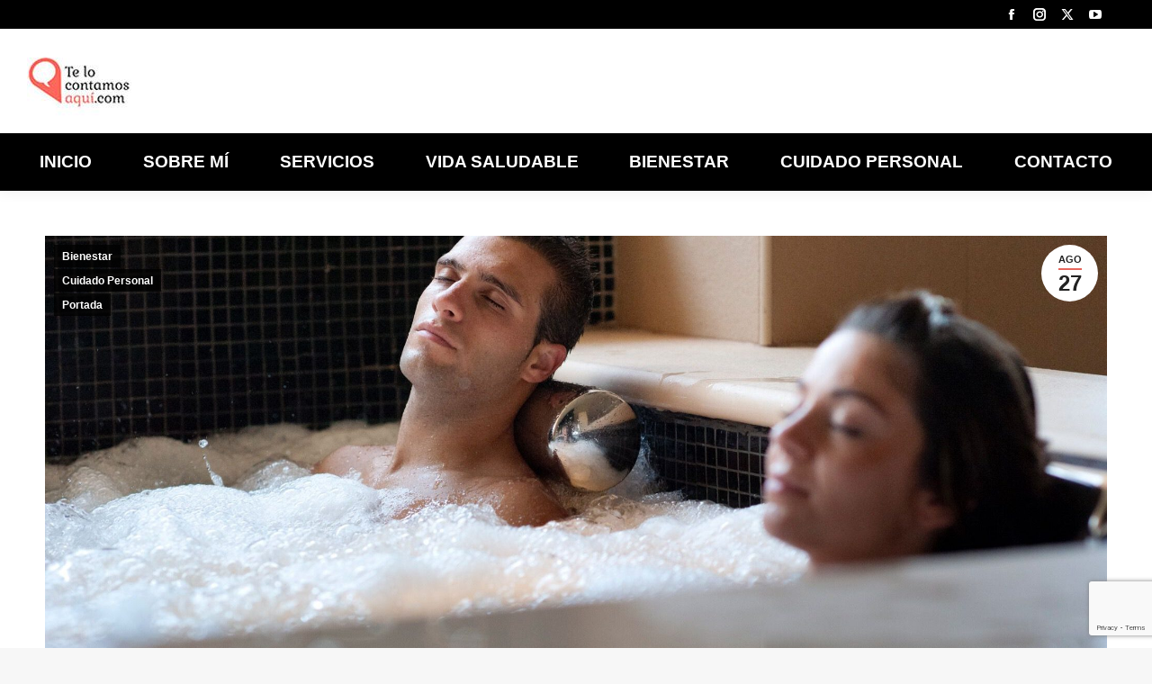

--- FILE ---
content_type: text/html; charset=UTF-8
request_url: https://telocontamosaqui.com/spa-fomenta-la-relajacion-y-bienestar/
body_size: 18304
content:
<!DOCTYPE html>
<!--[if !(IE 6) | !(IE 7) | !(IE 8)  ]><!-->
<html lang="es" prefix="og: http://ogp.me/ns# fb: http://ogp.me/ns/fb#" class="no-js">
<!--<![endif]-->
<head>
	<meta charset="UTF-8" />
		<meta name="viewport" content="width=device-width, initial-scale=1, maximum-scale=1, user-scalable=0">
		<meta name="theme-color" content="#e7675d"/>	<link rel="profile" href="https://gmpg.org/xfn/11" />
	<title>Los spas, entre las opciones más elegidas para la relajación y bienestar</title>
<meta name='robots' content='max-image-preview:large' />

<!-- This site is optimized with the Yoast SEO Premium plugin v3.5.2 - https://yoast.com/wordpress/plugins/seo/ -->
<meta name="description" content="Los spas ayudan a la relajación de la musculatura y a la mente, produciendo una sensación de bienestar a las personas que usan sus servicios."/>
<meta name="robots" content="noodp"/>
<link rel="canonical" href="https://telocontamosaqui.com/spa-fomenta-la-relajacion-y-bienestar/" />
<meta property="og:locale" content="es_ES" />
<meta property="og:type" content="article" />
<meta property="og:title" content="Los spas, entre las opciones más elegidas para la relajación y bienestar" />
<meta property="og:description" content="Los spas ayudan a la relajación de la musculatura y a la mente, produciendo una sensación de bienestar a las personas que usan sus servicios." />
<meta property="og:url" content="https://telocontamosaqui.com/spa-fomenta-la-relajacion-y-bienestar/" />
<meta property="og:site_name" content="Te lo contamos aquí" />
<meta property="article:publisher" content="https://www.facebook.com/Tlocontamos/" />
<meta property="article:tag" content="Aljarafe" />
<meta property="article:tag" content="Baños" />
<meta property="article:tag" content="Bienestar" />
<meta property="article:tag" content="Cuidado Personal" />
<meta property="article:tag" content="Kumarás" />
<meta property="article:tag" content="Kumaras spa" />
<meta property="article:tag" content="Masajes" />
<meta property="article:tag" content="Relajación" />
<meta property="article:tag" content="Salud" />
<meta property="article:tag" content="Salud Mental" />
<meta property="article:tag" content="Sauna" />
<meta property="article:tag" content="Sevilla" />
<meta property="article:tag" content="Spa" />
<meta property="article:section" content="Bienestar" />
<meta property="article:published_time" content="2018-08-27T05:23:38+00:00" />
<meta property="article:modified_time" content="2020-01-09T10:48:55+00:00" />
<meta property="og:updated_time" content="2020-01-09T10:48:55+00:00" />
<meta property="og:image" content="https://telocontamosaqui.com/wp-content/uploads/2018/08/9CC41504-52D8-466F-97A4-5B793166A8A4.jpeg" />
<meta property="og:image:width" content="2048" />
<meta property="og:image:height" content="1366" />
<meta name="twitter:card" content="summary_large_image" />
<meta name="twitter:description" content="Los spas ayudan a la relajación de la musculatura y a la mente, produciendo una sensación de bienestar a las personas que usan sus servicios." />
<meta name="twitter:title" content="Los spas, entre las opciones más elegidas para la relajación y bienestar" />
<meta name="twitter:site" content="@T_locontamos" />
<meta name="twitter:image" content="https://telocontamosaqui.com/wp-content/uploads/2018/08/9CC41504-52D8-466F-97A4-5B793166A8A4.jpeg" />
<meta name="twitter:creator" content="@T_locontamos" />
<meta property="DC.date.issued" content="2018-08-27T05:23:38+00:00" />
<!-- / Yoast SEO Premium plugin. -->

<link rel='stylesheet' id='layerslider-css' href='https://telocontamosaqui.com/wp-content/plugins/LayerSlider/static/layerslider/css/layerslider.css' media='all' />
<style id='classic-theme-styles-inline-css'>
/*! This file is auto-generated */
.wp-block-button__link{color:#fff;background-color:#32373c;border-radius:9999px;box-shadow:none;text-decoration:none;padding:calc(.667em + 2px) calc(1.333em + 2px);font-size:1.125em}.wp-block-file__button{background:#32373c;color:#fff;text-decoration:none}
</style>
<style id='global-styles-inline-css'>
body{--wp--preset--color--black: #000000;--wp--preset--color--cyan-bluish-gray: #abb8c3;--wp--preset--color--white: #FFF;--wp--preset--color--pale-pink: #f78da7;--wp--preset--color--vivid-red: #cf2e2e;--wp--preset--color--luminous-vivid-orange: #ff6900;--wp--preset--color--luminous-vivid-amber: #fcb900;--wp--preset--color--light-green-cyan: #7bdcb5;--wp--preset--color--vivid-green-cyan: #00d084;--wp--preset--color--pale-cyan-blue: #8ed1fc;--wp--preset--color--vivid-cyan-blue: #0693e3;--wp--preset--color--vivid-purple: #9b51e0;--wp--preset--color--accent: #e7675d;--wp--preset--color--dark-gray: #111;--wp--preset--color--light-gray: #767676;--wp--preset--gradient--vivid-cyan-blue-to-vivid-purple: linear-gradient(135deg,rgba(6,147,227,1) 0%,rgb(155,81,224) 100%);--wp--preset--gradient--light-green-cyan-to-vivid-green-cyan: linear-gradient(135deg,rgb(122,220,180) 0%,rgb(0,208,130) 100%);--wp--preset--gradient--luminous-vivid-amber-to-luminous-vivid-orange: linear-gradient(135deg,rgba(252,185,0,1) 0%,rgba(255,105,0,1) 100%);--wp--preset--gradient--luminous-vivid-orange-to-vivid-red: linear-gradient(135deg,rgba(255,105,0,1) 0%,rgb(207,46,46) 100%);--wp--preset--gradient--very-light-gray-to-cyan-bluish-gray: linear-gradient(135deg,rgb(238,238,238) 0%,rgb(169,184,195) 100%);--wp--preset--gradient--cool-to-warm-spectrum: linear-gradient(135deg,rgb(74,234,220) 0%,rgb(151,120,209) 20%,rgb(207,42,186) 40%,rgb(238,44,130) 60%,rgb(251,105,98) 80%,rgb(254,248,76) 100%);--wp--preset--gradient--blush-light-purple: linear-gradient(135deg,rgb(255,206,236) 0%,rgb(152,150,240) 100%);--wp--preset--gradient--blush-bordeaux: linear-gradient(135deg,rgb(254,205,165) 0%,rgb(254,45,45) 50%,rgb(107,0,62) 100%);--wp--preset--gradient--luminous-dusk: linear-gradient(135deg,rgb(255,203,112) 0%,rgb(199,81,192) 50%,rgb(65,88,208) 100%);--wp--preset--gradient--pale-ocean: linear-gradient(135deg,rgb(255,245,203) 0%,rgb(182,227,212) 50%,rgb(51,167,181) 100%);--wp--preset--gradient--electric-grass: linear-gradient(135deg,rgb(202,248,128) 0%,rgb(113,206,126) 100%);--wp--preset--gradient--midnight: linear-gradient(135deg,rgb(2,3,129) 0%,rgb(40,116,252) 100%);--wp--preset--font-size--small: 13px;--wp--preset--font-size--medium: 20px;--wp--preset--font-size--large: 36px;--wp--preset--font-size--x-large: 42px;--wp--preset--spacing--20: 0.44rem;--wp--preset--spacing--30: 0.67rem;--wp--preset--spacing--40: 1rem;--wp--preset--spacing--50: 1.5rem;--wp--preset--spacing--60: 2.25rem;--wp--preset--spacing--70: 3.38rem;--wp--preset--spacing--80: 5.06rem;--wp--preset--shadow--natural: 6px 6px 9px rgba(0, 0, 0, 0.2);--wp--preset--shadow--deep: 12px 12px 50px rgba(0, 0, 0, 0.4);--wp--preset--shadow--sharp: 6px 6px 0px rgba(0, 0, 0, 0.2);--wp--preset--shadow--outlined: 6px 6px 0px -3px rgba(255, 255, 255, 1), 6px 6px rgba(0, 0, 0, 1);--wp--preset--shadow--crisp: 6px 6px 0px rgba(0, 0, 0, 1);}:where(.is-layout-flex){gap: 0.5em;}:where(.is-layout-grid){gap: 0.5em;}body .is-layout-flex{display: flex;}body .is-layout-flex{flex-wrap: wrap;align-items: center;}body .is-layout-flex > *{margin: 0;}body .is-layout-grid{display: grid;}body .is-layout-grid > *{margin: 0;}:where(.wp-block-columns.is-layout-flex){gap: 2em;}:where(.wp-block-columns.is-layout-grid){gap: 2em;}:where(.wp-block-post-template.is-layout-flex){gap: 1.25em;}:where(.wp-block-post-template.is-layout-grid){gap: 1.25em;}.has-black-color{color: var(--wp--preset--color--black) !important;}.has-cyan-bluish-gray-color{color: var(--wp--preset--color--cyan-bluish-gray) !important;}.has-white-color{color: var(--wp--preset--color--white) !important;}.has-pale-pink-color{color: var(--wp--preset--color--pale-pink) !important;}.has-vivid-red-color{color: var(--wp--preset--color--vivid-red) !important;}.has-luminous-vivid-orange-color{color: var(--wp--preset--color--luminous-vivid-orange) !important;}.has-luminous-vivid-amber-color{color: var(--wp--preset--color--luminous-vivid-amber) !important;}.has-light-green-cyan-color{color: var(--wp--preset--color--light-green-cyan) !important;}.has-vivid-green-cyan-color{color: var(--wp--preset--color--vivid-green-cyan) !important;}.has-pale-cyan-blue-color{color: var(--wp--preset--color--pale-cyan-blue) !important;}.has-vivid-cyan-blue-color{color: var(--wp--preset--color--vivid-cyan-blue) !important;}.has-vivid-purple-color{color: var(--wp--preset--color--vivid-purple) !important;}.has-black-background-color{background-color: var(--wp--preset--color--black) !important;}.has-cyan-bluish-gray-background-color{background-color: var(--wp--preset--color--cyan-bluish-gray) !important;}.has-white-background-color{background-color: var(--wp--preset--color--white) !important;}.has-pale-pink-background-color{background-color: var(--wp--preset--color--pale-pink) !important;}.has-vivid-red-background-color{background-color: var(--wp--preset--color--vivid-red) !important;}.has-luminous-vivid-orange-background-color{background-color: var(--wp--preset--color--luminous-vivid-orange) !important;}.has-luminous-vivid-amber-background-color{background-color: var(--wp--preset--color--luminous-vivid-amber) !important;}.has-light-green-cyan-background-color{background-color: var(--wp--preset--color--light-green-cyan) !important;}.has-vivid-green-cyan-background-color{background-color: var(--wp--preset--color--vivid-green-cyan) !important;}.has-pale-cyan-blue-background-color{background-color: var(--wp--preset--color--pale-cyan-blue) !important;}.has-vivid-cyan-blue-background-color{background-color: var(--wp--preset--color--vivid-cyan-blue) !important;}.has-vivid-purple-background-color{background-color: var(--wp--preset--color--vivid-purple) !important;}.has-black-border-color{border-color: var(--wp--preset--color--black) !important;}.has-cyan-bluish-gray-border-color{border-color: var(--wp--preset--color--cyan-bluish-gray) !important;}.has-white-border-color{border-color: var(--wp--preset--color--white) !important;}.has-pale-pink-border-color{border-color: var(--wp--preset--color--pale-pink) !important;}.has-vivid-red-border-color{border-color: var(--wp--preset--color--vivid-red) !important;}.has-luminous-vivid-orange-border-color{border-color: var(--wp--preset--color--luminous-vivid-orange) !important;}.has-luminous-vivid-amber-border-color{border-color: var(--wp--preset--color--luminous-vivid-amber) !important;}.has-light-green-cyan-border-color{border-color: var(--wp--preset--color--light-green-cyan) !important;}.has-vivid-green-cyan-border-color{border-color: var(--wp--preset--color--vivid-green-cyan) !important;}.has-pale-cyan-blue-border-color{border-color: var(--wp--preset--color--pale-cyan-blue) !important;}.has-vivid-cyan-blue-border-color{border-color: var(--wp--preset--color--vivid-cyan-blue) !important;}.has-vivid-purple-border-color{border-color: var(--wp--preset--color--vivid-purple) !important;}.has-vivid-cyan-blue-to-vivid-purple-gradient-background{background: var(--wp--preset--gradient--vivid-cyan-blue-to-vivid-purple) !important;}.has-light-green-cyan-to-vivid-green-cyan-gradient-background{background: var(--wp--preset--gradient--light-green-cyan-to-vivid-green-cyan) !important;}.has-luminous-vivid-amber-to-luminous-vivid-orange-gradient-background{background: var(--wp--preset--gradient--luminous-vivid-amber-to-luminous-vivid-orange) !important;}.has-luminous-vivid-orange-to-vivid-red-gradient-background{background: var(--wp--preset--gradient--luminous-vivid-orange-to-vivid-red) !important;}.has-very-light-gray-to-cyan-bluish-gray-gradient-background{background: var(--wp--preset--gradient--very-light-gray-to-cyan-bluish-gray) !important;}.has-cool-to-warm-spectrum-gradient-background{background: var(--wp--preset--gradient--cool-to-warm-spectrum) !important;}.has-blush-light-purple-gradient-background{background: var(--wp--preset--gradient--blush-light-purple) !important;}.has-blush-bordeaux-gradient-background{background: var(--wp--preset--gradient--blush-bordeaux) !important;}.has-luminous-dusk-gradient-background{background: var(--wp--preset--gradient--luminous-dusk) !important;}.has-pale-ocean-gradient-background{background: var(--wp--preset--gradient--pale-ocean) !important;}.has-electric-grass-gradient-background{background: var(--wp--preset--gradient--electric-grass) !important;}.has-midnight-gradient-background{background: var(--wp--preset--gradient--midnight) !important;}.has-small-font-size{font-size: var(--wp--preset--font-size--small) !important;}.has-medium-font-size{font-size: var(--wp--preset--font-size--medium) !important;}.has-large-font-size{font-size: var(--wp--preset--font-size--large) !important;}.has-x-large-font-size{font-size: var(--wp--preset--font-size--x-large) !important;}
.wp-block-navigation a:where(:not(.wp-element-button)){color: inherit;}
:where(.wp-block-post-template.is-layout-flex){gap: 1.25em;}:where(.wp-block-post-template.is-layout-grid){gap: 1.25em;}
:where(.wp-block-columns.is-layout-flex){gap: 2em;}:where(.wp-block-columns.is-layout-grid){gap: 2em;}
.wp-block-pullquote{font-size: 1.5em;line-height: 1.6;}
</style>
<link rel='stylesheet' id='cptch_stylesheet-css' href='https://telocontamosaqui.com/wp-content/plugins/captcha/css/front_end_style.css' media='all' />
<link rel='stylesheet' id='dashicons-css' href='https://telocontamosaqui.com/wp-includes/css/dashicons.min.css' media='all' />
<link rel='stylesheet' id='cptch_desktop_style-css' href='https://telocontamosaqui.com/wp-content/plugins/captcha/css/desktop_style.css' media='all' />
<link rel='stylesheet' id='contact-form-7-css' href='https://telocontamosaqui.com/wp-content/plugins/contact-form-7/includes/css/styles.css' media='all' />
<link rel='stylesheet' id='wpcf7-redirect-script-frontend-css' href='https://telocontamosaqui.com/wp-content/plugins/wpcf7-redirect/build/css/wpcf7-redirect-frontend.min.css' media='all' />
<link rel='stylesheet' id='the7-font-css' href='https://telocontamosaqui.com/wp-content/themes/dt-the7/fonts/icomoon-the7-font/icomoon-the7-font.min.css' media='all' />
<link rel='stylesheet' id='dt-web-fonts-css' href='https://fonts.googleapis.com/css?family=Roboto:400,500,600,700%7CGabriela:400,600,700' media='all' />
<link rel='stylesheet' id='dt-main-css' href='https://telocontamosaqui.com/wp-content/themes/dt-the7/css/main.min.css' media='all' />
<link rel='stylesheet' id='the7-custom-scrollbar-css' href='https://telocontamosaqui.com/wp-content/themes/dt-the7/lib/custom-scrollbar/custom-scrollbar.min.css' media='all' />
<link rel='stylesheet' id='the7-wpbakery-css' href='https://telocontamosaqui.com/wp-content/themes/dt-the7/css/wpbakery.min.css' media='all' />
<link rel='stylesheet' id='the7-css-vars-css' href='https://telocontamosaqui.com/wp-content/uploads/the7-css/css-vars.css' media='all' />
<link rel='stylesheet' id='dt-custom-css' href='https://telocontamosaqui.com/wp-content/uploads/the7-css/custom.css' media='all' />
<link rel='stylesheet' id='dt-media-css' href='https://telocontamosaqui.com/wp-content/uploads/the7-css/media.css' media='all' />
<link rel='stylesheet' id='the7-mega-menu-css' href='https://telocontamosaqui.com/wp-content/uploads/the7-css/mega-menu.css' media='all' />
<link rel='stylesheet' id='the7-elements-css' href='https://telocontamosaqui.com/wp-content/uploads/the7-css/post-type-dynamic.css' media='all' />
<link rel='stylesheet' id='style-css' href='https://telocontamosaqui.com/wp-content/themes/dt-the7/style.css' media='all' />
<script src="https://telocontamosaqui.com/wp-includes/js/jquery/jquery.min.js" id="jquery-core-js"></script>
<script src="https://telocontamosaqui.com/wp-includes/js/jquery/jquery-migrate.min.js" id="jquery-migrate-js"></script>
<script id="layerslider-greensock-js-extra">
var LS_Meta = {"v":"6.10.2"};
</script>
<script src="https://telocontamosaqui.com/wp-content/plugins/LayerSlider/static/layerslider/js/greensock.js" id="layerslider-greensock-js"></script>
<script src="https://telocontamosaqui.com/wp-content/plugins/LayerSlider/static/layerslider/js/layerslider.kreaturamedia.jquery.js" id="layerslider-js"></script>
<script src="https://telocontamosaqui.com/wp-content/plugins/LayerSlider/static/layerslider/js/layerslider.transitions.js" id="layerslider-transitions-js"></script>
<script id="dt-above-fold-js-extra">
var dtLocal = {"themeUrl":"https:\/\/telocontamosaqui.com\/wp-content\/themes\/dt-the7","passText":"Para ver esta publicaci\u00f3n protegida, introduce la contrase\u00f1a debajo:","moreButtonText":{"loading":"Cargando...","loadMore":"Cargar m\u00e1s"},"postID":"9692","ajaxurl":"https:\/\/telocontamosaqui.com\/wp-admin\/admin-ajax.php","REST":{"baseUrl":"https:\/\/telocontamosaqui.com\/wp-json\/the7\/v1","endpoints":{"sendMail":"\/send-mail"}},"contactMessages":{"required":"One or more fields have an error. Please check and try again.","terms":"Please accept the privacy policy.","fillTheCaptchaError":"Please, fill the captcha."},"captchaSiteKey":"","ajaxNonce":"409483ba13","pageData":"","themeSettings":{"smoothScroll":"off","lazyLoading":false,"desktopHeader":{"height":180},"ToggleCaptionEnabled":"disabled","ToggleCaption":"Navigation","floatingHeader":{"showAfter":94,"showMenu":true,"height":60,"logo":{"showLogo":true,"html":"<img class=\" preload-me\" src=\"https:\/\/telocontamosaqui.com\/wp-content\/uploads\/2021\/04\/Logo-3.jpg\" srcset=\"https:\/\/telocontamosaqui.com\/wp-content\/uploads\/2021\/04\/Logo-3.jpg 84w, https:\/\/telocontamosaqui.com\/wp-content\/uploads\/2021\/04\/Logo-3.jpg 84w\" width=\"84\" height=\"41\"   sizes=\"84px\" alt=\"Te lo contamos aqu\u00ed\" \/>","url":"https:\/\/telocontamosaqui.com\/"}},"topLine":{"floatingTopLine":{"logo":{"showLogo":false,"html":""}}},"mobileHeader":{"firstSwitchPoint":992,"secondSwitchPoint":778,"firstSwitchPointHeight":60,"secondSwitchPointHeight":60,"mobileToggleCaptionEnabled":"disabled","mobileToggleCaption":"Men\u00fa"},"stickyMobileHeaderFirstSwitch":{"logo":{"html":"<img class=\" preload-me\" src=\"https:\/\/telocontamosaqui.com\/wp-content\/uploads\/2021\/04\/logo-2.jpg\" srcset=\"https:\/\/telocontamosaqui.com\/wp-content\/uploads\/2021\/04\/logo-2.jpg 116w, https:\/\/telocontamosaqui.com\/wp-content\/uploads\/2021\/04\/logo-2.jpg 116w\" width=\"116\" height=\"84\"   sizes=\"116px\" alt=\"Te lo contamos aqu\u00ed\" \/>"}},"stickyMobileHeaderSecondSwitch":{"logo":{"html":"<img class=\" preload-me\" src=\"https:\/\/telocontamosaqui.com\/wp-content\/uploads\/2021\/04\/logo-2.jpg\" srcset=\"https:\/\/telocontamosaqui.com\/wp-content\/uploads\/2021\/04\/logo-2.jpg 116w, https:\/\/telocontamosaqui.com\/wp-content\/uploads\/2021\/04\/logo-2.jpg 116w\" width=\"116\" height=\"84\"   sizes=\"116px\" alt=\"Te lo contamos aqu\u00ed\" \/>"}},"sidebar":{"switchPoint":992},"boxedWidth":"1280px"},"VCMobileScreenWidth":"768"};
var dtShare = {"shareButtonText":{"facebook":"Compartir en Facebook","twitter":"Share on X","pinterest":"Tweet","linkedin":"Compartir en Linkedin","whatsapp":"Compartir en Whatsapp"},"overlayOpacity":"85"};
</script>
<script src="https://telocontamosaqui.com/wp-content/themes/dt-the7/js/above-the-fold.min.js" id="dt-above-fold-js"></script>
<meta name="generator" content="Powered by LayerSlider 6.10.2 - Multi-Purpose, Responsive, Parallax, Mobile-Friendly Slider Plugin for WordPress." />
<!-- LayerSlider updates and docs at: https://layerslider.kreaturamedia.com -->
<link rel="https://api.w.org/" href="https://telocontamosaqui.com/wp-json/" /><link rel="alternate" type="application/json" href="https://telocontamosaqui.com/wp-json/wp/v2/posts/9692" /><link rel="alternate" type="application/json+oembed" href="https://telocontamosaqui.com/wp-json/oembed/1.0/embed?url=https%3A%2F%2Ftelocontamosaqui.com%2Fspa-fomenta-la-relajacion-y-bienestar%2F" />
<link rel="alternate" type="text/xml+oembed" href="https://telocontamosaqui.com/wp-json/oembed/1.0/embed?url=https%3A%2F%2Ftelocontamosaqui.com%2Fspa-fomenta-la-relajacion-y-bienestar%2F&#038;format=xml" />
<script type="text/javascript" async=true >
          var elem = document.createElement('script');
          elem.src = 'https://quantcast.mgr.consensu.org/cmp.js';
          elem.async = true;
          elem.type = "text/javascript";
          var scpt = document.getElementsByTagName('script')[0];
          scpt.parentNode.insertBefore(elem, scpt);
          (function() {
            var gdprAppliesGlobally = false;
            function addFrame() {
              if (!window.frames['__cmpLocator']) {
                if (document.body) {
                  var body = document.body,
                    iframe = document.createElement('iframe');
                  iframe.style = 'display:none';
                  iframe.name = '__cmpLocator';
                  body.appendChild(iframe);
                } else {
                  setTimeout(addFrame, 5);
                }
              }
            }
            addFrame();
            function cmpMsgHandler(event) {
              var msgIsString = typeof event.data === "string";
              var json;
              if(msgIsString) {
                json = event.data.indexOf("__cmpCall") != -1 ? JSON.parse(event.data) : {};
              } else {
                json = event.data;
              }
              if (json.__cmpCall) {
                var i = json.__cmpCall;
                window.__cmp(i.command, i.parameter, function(retValue, success) {
                  var returnMsg = {"__cmpReturn": {
                      "returnValue": retValue,
                      "success": success,
                      "callId": i.callId
                    }};
                  event.source.postMessage(msgIsString ?
                    JSON.stringify(returnMsg) : returnMsg, '*');
                });
              }
            }
            window.__cmp = function (c) {
              var b = arguments;
              if (!b.length) {
                return __cmp.a;
              }
              else if (b[0] === 'ping') {
                b[2]({"gdprAppliesGlobally": gdprAppliesGlobally,
                  "cmpLoaded": false}, true);
              } else if (c == '__cmp')
                return false;
              else {
                if (typeof __cmp.a === 'undefined') {
                  __cmp.a = [];
                }
                __cmp.a.push([].slice.apply(b));
              }
            }
            window.__cmp.gdprAppliesGlobally = gdprAppliesGlobally;
            window.__cmp.msgHandler = cmpMsgHandler;
            if (window.addEventListener) {
              window.addEventListener('message', cmpMsgHandler, false);
            }
            else {
              window.attachEvent('onmessage', cmpMsgHandler);
            }
          })();
          window.__cmp('init', {
            'Language': 'en',
            'Initial Screen Body Text Option': 1,
            'Publisher Name': 'Moneytizer',
            'Default Value for Toggles': 'on',
            'UI Layout': 'banner',
            'No Option': false,
          });
        </script>
        <style>
          .qc-cmp-button,
          .qc-cmp-button.qc-cmp-secondary-button:hover {
            background-color: #000000 !important;
            border-color: #000000 !important;
          }
          .qc-cmp-button:hover,
          .qc-cmp-button.qc-cmp-secondary-button {
            background-color: transparent !important;
            border-color: #000000 !important;
          }
          .qc-cmp-alt-action,
          .qc-cmp-link {
            color: #000000 !important;
          }
          .qc-cmp-button,
          .qc-cmp-button.qc-cmp-secondary-button:hover {
            color: #ffffff !important;
          }
          .qc-cmp-button:hover,
          .qc-cmp-button.qc-cmp-secondary-button {
            color: #000000 !important;
          }
          .qc-cmp-small-toggle,
          .qc-cmp-toggle {
            background-color: #000000 !important;
            border-color: #000000 !important;
          }
          .qc-cmp-main-messaging,
          .qc-cmp-messaging,
          .qc-cmp-sub-title,
          .qc-cmp-privacy-settings-title,
          .qc-cmp-purpose-list,
          .qc-cmp-tab,
          .qc-cmp-title,
          .qc-cmp-vendor-list,
          .qc-cmp-vendor-list-title,
          .qc-cmp-enabled-cell,
          .qc-cmp-toggle-status,
          .qc-cmp-table,
          .qc-cmp-table-header {
            color: #000000 !important;
          }

          .qc-cmp-ui {
            background-color: #ffffff !important;
          }

          .qc-cmp-table,
          .qc-cmp-table-row {
            border: 1px solid !important;
            border-color: #000000 !important;
          }
          #qcCmpButtons a {
            text-decoration: none !important;

          }

          #qcCmpButtons button {
            margin-top: 65px;
          }


          @media screen and (min-width: 851px) {
            #qcCmpButtons a {
              position: absolute;
              bottom: 10%;
              left: 60px;
            }
          }
          .qc-cmp-qc-link-container{
            display:none;
          }
        </style>		<!-- Open Graph tags generated by Open Graph Metabox for WordPress -->
		<meta property="og:url" content="https://telocontamosaqui.com/spa-fomenta-la-relajacion-y-bienestar/" />

					<meta property="og:title" content="Los spas, entre las opciones más elegidas para la relajación y bienestar  " />
		
					<meta property="og:description" content="Los spas ayudan a la relajación de la musculatura y a la mente, produciendo una sensación de bienestar a las personas que usan sus servicios. " />
		
					<meta property="og:image" content="https://telocontamosaqui.com//wp-content/uploads/2018/08/9CC41504-52D8-466F-97A4-5B793166A8A4.jpeg" />
		
					<meta property="og:type" content="blog" />
		
		
		
		<!-- /Open Graph tags generated by Open Graph Metabox for WordPress -->
		<link rel="pingback" href="https://telocontamosaqui.com/xmlrpc.php">
<meta name="generator" content="Powered by WPBakery Page Builder - drag and drop page builder for WordPress."/>
<style type="text/css">.broken_link, a.broken_link {
	text-decoration: line-through;
}</style><meta name="generator" content="Powered by Slider Revolution 6.7.12 - responsive, Mobile-Friendly Slider Plugin for WordPress with comfortable drag and drop interface." />
<link rel="icon" href="https://telocontamosaqui.com/wp-content/uploads/2017/08/ico-tlca-65x65.png" sizes="32x32" />
<link rel="icon" href="https://telocontamosaqui.com/wp-content/uploads/2017/08/ico-tlca.png" sizes="192x192" />
<link rel="apple-touch-icon" href="https://telocontamosaqui.com/wp-content/uploads/2017/08/ico-tlca.png" />
<meta name="msapplication-TileImage" content="https://telocontamosaqui.com/wp-content/uploads/2017/08/ico-tlca.png" />
<script>function setREVStartSize(e){
			//window.requestAnimationFrame(function() {
				window.RSIW = window.RSIW===undefined ? window.innerWidth : window.RSIW;
				window.RSIH = window.RSIH===undefined ? window.innerHeight : window.RSIH;
				try {
					var pw = document.getElementById(e.c).parentNode.offsetWidth,
						newh;
					pw = pw===0 || isNaN(pw) || (e.l=="fullwidth" || e.layout=="fullwidth") ? window.RSIW : pw;
					e.tabw = e.tabw===undefined ? 0 : parseInt(e.tabw);
					e.thumbw = e.thumbw===undefined ? 0 : parseInt(e.thumbw);
					e.tabh = e.tabh===undefined ? 0 : parseInt(e.tabh);
					e.thumbh = e.thumbh===undefined ? 0 : parseInt(e.thumbh);
					e.tabhide = e.tabhide===undefined ? 0 : parseInt(e.tabhide);
					e.thumbhide = e.thumbhide===undefined ? 0 : parseInt(e.thumbhide);
					e.mh = e.mh===undefined || e.mh=="" || e.mh==="auto" ? 0 : parseInt(e.mh,0);
					if(e.layout==="fullscreen" || e.l==="fullscreen")
						newh = Math.max(e.mh,window.RSIH);
					else{
						e.gw = Array.isArray(e.gw) ? e.gw : [e.gw];
						for (var i in e.rl) if (e.gw[i]===undefined || e.gw[i]===0) e.gw[i] = e.gw[i-1];
						e.gh = e.el===undefined || e.el==="" || (Array.isArray(e.el) && e.el.length==0)? e.gh : e.el;
						e.gh = Array.isArray(e.gh) ? e.gh : [e.gh];
						for (var i in e.rl) if (e.gh[i]===undefined || e.gh[i]===0) e.gh[i] = e.gh[i-1];
											
						var nl = new Array(e.rl.length),
							ix = 0,
							sl;
						e.tabw = e.tabhide>=pw ? 0 : e.tabw;
						e.thumbw = e.thumbhide>=pw ? 0 : e.thumbw;
						e.tabh = e.tabhide>=pw ? 0 : e.tabh;
						e.thumbh = e.thumbhide>=pw ? 0 : e.thumbh;
						for (var i in e.rl) nl[i] = e.rl[i]<window.RSIW ? 0 : e.rl[i];
						sl = nl[0];
						for (var i in nl) if (sl>nl[i] && nl[i]>0) { sl = nl[i]; ix=i;}
						var m = pw>(e.gw[ix]+e.tabw+e.thumbw) ? 1 : (pw-(e.tabw+e.thumbw)) / (e.gw[ix]);
						newh =  (e.gh[ix] * m) + (e.tabh + e.thumbh);
					}
					var el = document.getElementById(e.c);
					if (el!==null && el) el.style.height = newh+"px";
					el = document.getElementById(e.c+"_wrapper");
					if (el!==null && el) {
						el.style.height = newh+"px";
						el.style.display = "block";
					}
				} catch(e){
					console.log("Failure at Presize of Slider:" + e)
				}
			//});
		  };</script>
<noscript><style> .wpb_animate_when_almost_visible { opacity: 1; }</style></noscript><style id='the7-custom-inline-css' type='text/css'>
.sub-nav .menu-item i.fa,
.sub-nav .menu-item i.fas,
.sub-nav .menu-item i.far,
.sub-nav .menu-item i.fab {
	text-align: center;
	width: 1.25em;
}
</style>
<style>
/* General */
#main{
	padding-top:0px !important;
}
.main-nav > li > a .menu-text {
    font: normal 700 19px / 20px "Inria Serif", Helvetica, Arial, Verdana, sans-serif;
    text-transform: uppercase;
}
.scroll-top{
	display:none;
}
a, a:hover {
    color: #e7675d;
}
.margen {
	margin-top:70px;
}

.margen-encabezado {
	margin-top:40px !important;	
	margin-bottom:25px;
}	
.encabezado-secciones h2 {
	font-size:75px;
	color:#e7675d;
	font-weight:400;
	text-align:left;
	font-family:Six Caps;
}
.titulo-apartados h3 {
	font-weight:500 !important;
	font-size:30px !important;
}
/* Inicio/Home */
	
/* Slider */
.slider{
	margin-bottom:35px;
}
/*Presentación */
.vc_column_container>.vc_column-inner {
    box-sizing: border-box;
    padding-left: 15px;
    padding-right: 15px;
}
.columna-roja .vc_column-inner {
	background-color:#e7675d;
	width:auto;
}
.iconos-presentacion .wpb_single_image{
	margin-bottom:0px;
}
.iconos-presentacion p{
	color:white;
	text-align:center;
}
.centro-iconos{
	margin-right:10px;
	margin-left:10px;
}
.fila-color .vc_column-inner > .wpb_wrapper {
	background:#E7675D;
	border-radius:15px;
	margin-bottom:35px;
	padding: 5px 0;
}
.fila-color a {
	color: white;
	font-size: 30px;
	font-weight: 400;
	text-align: center;
	letter-spacing: 1px;
}
.fila-color .wpb_text_column {
	margin:15px;
}
.titulos-inicio {
	border-bottom:solid 1px black;
}
.texto-siguenos h3{
	color:#E7675D;
}
.telocontamos p{
	display:none;
}
	
.img-white img {
	max-width:100%;
	height: 200px;
    width: 200px;
	
}
	
/* Bloque nentradas */
.vc_gitem_row .vc_gitem-col {
    background-color: white !important;
}
h3.entry-title {
    min-height: 90px;
}
.redes-sociales-inicio .vc_column-inner > .wpb_wrapper {
	display: flex !important;
    justify-content: center !important;
    align-items: center;
}

.iconos { 
	margin:10px;
}
	
/* cATEGORIAS */
.page-title.title-center.solid-bg.page-title-responsive-enabled {
    display:none;
}
	
.taxonomy-description h2 {
	font-size: 75px;
    color: #e7675d;
    font-weight: 400;
    text-align: left;
    font-family: Six Caps;
    padding-top: 40px;
}
	
.entry-meta {
    display: none;
}
	
.iso-container .bg-on .blog-content>:last-child, .iso-container .bg-on .project-list-content>:last-child, .iso-grid .bg-on .blog-content>:last-child, .iso-grid .bg-on .project-list-content>:last-child {
    margin-bottom: 10px;
    display: none;
}
/* Footer */

/*footer 2*/
.wf-container-bottom {
	display:none;
}

/* Sobre Mí */
.encabezado-sobremi h2 {
    font-size: 160px !important;
    color: #e7675d;
    font-weight: 400;
    text-align: left;
    font-family: Six Caps;
    padding-top: 60px;
    padding-bottom: 40px;
}
.texto-sobremi p {
	word-spacing: 5px;
    font-size: 20px;
}
.texto-sobremi {
	margin-top:30px;
}

/* Servicios */
.texto-servicios p {
	word-spacing: 4px;
	font-size:20px;
}
.texto-servicios ul>li {
	word-spacing: 4px;
	font-size:20px;
}
	
.vc_custom_1616616004156 {
    background-color: #fff !important;
}
	
.vc_btn3.vc_btn3-color-grey.vc_btn3-style-modern {
    color: #FFF;
    border-color: #ebebeb;
    background-color: #F23630;
    border-radius: 15px;
}

/* Talleres */
.texto-talleres p {
	word-spacing: 4px;
	font-size:20px;
}
.texto-talleres li {
	word-spacing: 4px;
	font-size:20px;
}	

/*Vida Saludable*/
.single .content>.post, .single .content>.project-post {
        margin-top: 50px;
}

/*Bienestar*/
.vc_custom_heading.vc_gitem-post-data.vc_gitem-post-data-source-post_excerpt {
    display: none;
}
.vc_custom_heading.vc_gitem-post-data.vc_gitem-post-data-source-post_title {
    min-height: 90px;
}
	
/*Cuidado personal*/

/* Contacto */
p.rgpd-contact {
	font-size: 75%;
    line-height: 1.3;
    text-align: justify;
}
.enunciado-secciones h4 {
	color:#E7675D;
}

/*Responsive */

@media only screen and (max-width: 1199px) {
	}

@media only screen and (max-width: 1023px) {
	}
	
@media only screen and (max-width: 767px) {
.encabezado-secciones h2 {
    font-size: 60px;
}


.vc_column-inner.vc_custom_1613638852079 {
	margin-bottom :40px;
}

.vc_column-inner.vc_custom_1613638860903
{
	margin-bottom :40px;
}

.vc_column-inner.vc_custom_1613638871977
{
	margin-bottom :40px;
}

.wpb_column.vc_column_container.vc_col-sm-9 {
    padding-right:0px !important; 
}
	
.vc_icon_element.vc_icon_element-outer.vc_icon_element-align-right {
    text-align: center;
}
.vc_icon_element.vc_icon_element-outer.vc_icon_element-align-left {
    text-align: center; 
}
}

</style><script>
// Global site tag (gtag) - Machete
(function(d,s,i){
	var f = d.getElementsByTagName(s)[0];
	    j = d.createElement(s);
	j.async = true;
	j.src= 'https://www.googletagmanager.com/gtag/js?id='+i;
	f.parentNode.insertBefore(j,f);
})(document,'script','UA-69932526-1');
window.dataLayer = window.dataLayer || [];
function gtag(){ dataLayer.push(arguments); }
gtag('js', new Date());
gtag("config", "UA-69932526-1");
</script>
</head>
<body data-rsssl=1 id="the7-body" class="post-template-default single single-post postid-9692 single-format-standard wp-embed-responsive the7-core-ver-2.7.9 dt-responsive-on right-mobile-menu-close-icon ouside-menu-close-icon mobile-hamburger-close-bg-enable mobile-hamburger-close-bg-hover-enable  fade-medium-mobile-menu-close-icon fade-medium-menu-close-icon srcset-enabled btn-flat custom-btn-color custom-btn-hover-color phantom-sticky phantom-shadow-decoration phantom-custom-logo-on sticky-mobile-header top-header first-switch-logo-left first-switch-menu-right second-switch-logo-left second-switch-menu-right right-mobile-menu layzr-loading-on popup-message-style the7-ver-11.13.0.1 wpb-js-composer js-comp-ver-6.6.0.1 vc_responsive">
<!-- The7 11.13.0.1 -->

<div id="page" >
	<a class="skip-link screen-reader-text" href="#content">Saltar al contenido</a>

<div class="masthead classic-header justify bg-behind-menu widgets full-height shadow-decoration shadow-mobile-header-decoration small-mobile-menu-icon dt-parent-menu-clickable show-sub-menu-on-hover show-device-logo show-mobile-logo"  role="banner">

	<div class="top-bar full-width-line top-bar-line-hide">
	<div class="top-bar-bg" ></div>
	<div class="mini-widgets left-widgets"></div><div class="right-widgets mini-widgets"><div class="soc-ico show-on-desktop in-top-bar-right in-menu-second-switch custom-bg disabled-border border-off hover-accent-bg hover-disabled-border  hover-border-off"><a title="Facebook page opens in new window" href="https://www.facebook.com/Tlocontamos/" target="_blank" class="facebook"><span class="soc-font-icon"></span><span class="screen-reader-text">Facebook page opens in new window</span></a><a title="Instagram page opens in new window" href="https://www.instagram.com/telocontamosaqui/" target="_blank" class="instagram"><span class="soc-font-icon"></span><span class="screen-reader-text">Instagram page opens in new window</span></a><a title="X page opens in new window" href="https://twitter.com/T_locontamos" target="_blank" class="twitter"><span class="soc-font-icon"></span><span class="screen-reader-text">X page opens in new window</span></a><a title="YouTube page opens in new window" href="https://www.youtube.com/channel/UCNRCpAiBZVn-f9b54oB6EzQ/featured" target="_blank" class="you-tube"><span class="soc-font-icon"></span><span class="screen-reader-text">YouTube page opens in new window</span></a></div></div></div>

	<header class="header-bar">

		<div class="branding">
	<div id="site-title" class="assistive-text">Te lo contamos aquí</div>
	<div id="site-description" class="assistive-text">Revista digital</div>
	<a class="" href="https://telocontamosaqui.com/"><img class=" preload-me" src="https://telocontamosaqui.com/wp-content/uploads/2021/04/logo-2.jpg" srcset="https://telocontamosaqui.com/wp-content/uploads/2021/04/logo-2.jpg 116w, https://telocontamosaqui.com/wp-content/uploads/2021/04/logo-2.jpg 116w" width="116" height="84"   sizes="116px" alt="Te lo contamos aquí" /><img class="mobile-logo preload-me" src="https://telocontamosaqui.com/wp-content/uploads/2021/04/logo-2.jpg" srcset="https://telocontamosaqui.com/wp-content/uploads/2021/04/logo-2.jpg 116w, https://telocontamosaqui.com/wp-content/uploads/2021/04/logo-2.jpg 116w" width="116" height="84"   sizes="116px" alt="Te lo contamos aquí" /></a><div class="mini-widgets"></div><div class="mini-widgets"></div></div>

		<nav class="navigation">

			<ul id="primary-menu" class="main-nav underline-decoration from-centre-line outside-item-remove-margin"><li class="menu-item menu-item-type-post_type menu-item-object-page menu-item-home menu-item-12578 first depth-0"><a href='https://telocontamosaqui.com/' data-level='1'><span class="menu-item-text"><span class="menu-text">INICIO</span></span></a></li> <li class="menu-item menu-item-type-post_type menu-item-object-page menu-item-12577 depth-0"><a href='https://telocontamosaqui.com/sobre-mi/' data-level='1'><span class="menu-item-text"><span class="menu-text">SOBRE MÍ</span></span></a></li> <li class="menu-item menu-item-type-post_type menu-item-object-page menu-item-12572 depth-0"><a href='https://telocontamosaqui.com/servicios/' data-level='1'><span class="menu-item-text"><span class="menu-text">SERVICIOS</span></span></a></li> <li class="menu-item menu-item-type-custom menu-item-object-custom menu-item-12631 depth-0"><a href='https://telocontamosaqui.com/vida-saludable/' data-level='1'><span class="menu-item-text"><span class="menu-text">VIDA SALUDABLE</span></span></a></li> <li class="menu-item menu-item-type-custom menu-item-object-custom menu-item-12632 depth-0"><a href='https://telocontamosaqui.com/bienestar/' data-level='1'><span class="menu-item-text"><span class="menu-text">BIENESTAR</span></span></a></li> <li class="menu-item menu-item-type-custom menu-item-object-custom menu-item-12633 depth-0"><a href='https://telocontamosaqui.com/cuidado-personal/' data-level='1'><span class="menu-item-text"><span class="menu-text">CUIDADO PERSONAL</span></span></a></li> <li class="menu-item menu-item-type-post_type menu-item-object-page menu-item-12602 last depth-0"><a href='https://telocontamosaqui.com/contacto-telocontamosaqui/' data-level='1'><span class="menu-item-text"><span class="menu-text">CONTACTO</span></span></a></li> </ul>
			
		</nav>

	</header>

</div>
<div role="navigation" class="dt-mobile-header mobile-menu-show-divider">
	<div class="dt-close-mobile-menu-icon"><div class="close-line-wrap"><span class="close-line"></span><span class="close-line"></span><span class="close-line"></span></div></div>	<ul id="mobile-menu" class="mobile-main-nav">
		<li class="menu-item menu-item-type-post_type menu-item-object-page menu-item-home menu-item-12578 first depth-0"><a href='https://telocontamosaqui.com/' data-level='1'><span class="menu-item-text"><span class="menu-text">INICIO</span></span></a></li> <li class="menu-item menu-item-type-post_type menu-item-object-page menu-item-12577 depth-0"><a href='https://telocontamosaqui.com/sobre-mi/' data-level='1'><span class="menu-item-text"><span class="menu-text">SOBRE MÍ</span></span></a></li> <li class="menu-item menu-item-type-post_type menu-item-object-page menu-item-12572 depth-0"><a href='https://telocontamosaqui.com/servicios/' data-level='1'><span class="menu-item-text"><span class="menu-text">SERVICIOS</span></span></a></li> <li class="menu-item menu-item-type-custom menu-item-object-custom menu-item-12631 depth-0"><a href='https://telocontamosaqui.com/vida-saludable/' data-level='1'><span class="menu-item-text"><span class="menu-text">VIDA SALUDABLE</span></span></a></li> <li class="menu-item menu-item-type-custom menu-item-object-custom menu-item-12632 depth-0"><a href='https://telocontamosaqui.com/bienestar/' data-level='1'><span class="menu-item-text"><span class="menu-text">BIENESTAR</span></span></a></li> <li class="menu-item menu-item-type-custom menu-item-object-custom menu-item-12633 depth-0"><a href='https://telocontamosaqui.com/cuidado-personal/' data-level='1'><span class="menu-item-text"><span class="menu-text">CUIDADO PERSONAL</span></span></a></li> <li class="menu-item menu-item-type-post_type menu-item-object-page menu-item-12602 last depth-0"><a href='https://telocontamosaqui.com/contacto-telocontamosaqui/' data-level='1'><span class="menu-item-text"><span class="menu-text">CONTACTO</span></span></a></li> 	</ul>
	<div class='mobile-mini-widgets-in-menu'></div>
</div>


		<div class="page-title title-center solid-bg page-title-responsive-enabled">
			<div class="wf-wrap">

				<div class="page-title-breadcrumbs"><div class="assistive-text">Estás aquí:</div><ol class="breadcrumbs text-small" itemscope itemtype="https://schema.org/BreadcrumbList"><li itemprop="itemListElement" itemscope itemtype="https://schema.org/ListItem"><a itemprop="item" href="https://telocontamosaqui.com/" title="Inicio"><span itemprop="name">Inicio</span></a><meta itemprop="position" content="1" /></li><li itemprop="itemListElement" itemscope itemtype="https://schema.org/ListItem"><a itemprop="item" href="https://telocontamosaqui.com/bienestar/" title="Bienestar"><span itemprop="name">Bienestar</span></a><meta itemprop="position" content="2" /></li><li class="current" itemprop="itemListElement" itemscope itemtype="https://schema.org/ListItem"><span itemprop="name">Los spas, entre las opciones&hellip;</span><meta itemprop="position" content="3" /></li></ol></div>			</div>
		</div>

		

<div id="main" class="sidebar-none sidebar-divider-vertical">

	
	<div class="main-gradient"></div>
	<div class="wf-wrap">
	<div class="wf-container-main">

	

			<div id="content" class="content" role="main">

				
<article id="post-9692" class="single-postlike circle-fancy-style post-9692 post type-post status-publish format-standard has-post-thumbnail category-bienestar category-cuidado-personal category-portada tag-aljarafe tag-banos tag-bienestar tag-cuidado-personal tag-kumaras tag-kumaras-spa tag-masajes tag-relajacion tag-salud tag-salud-mental tag-sauna tag-sevilla tag-spa category-699 category-701 category-1 description-off">

	<div class="post-thumbnail"><div class="fancy-date"><a title="05:23" href="https://telocontamosaqui.com/2018/08/27/"><span class="entry-month">Ago</span><span class="entry-date updated">27</span><span class="entry-year">2018</span></a></div><span class="fancy-categories"><a href="https://telocontamosaqui.com/bienestar/" rel="category tag" style="background-color:#;color:#;">Bienestar</a><a href="https://telocontamosaqui.com/cuidado-personal/" rel="category tag" style="background-color:#;color:#;">Cuidado Personal</a><a href="https://telocontamosaqui.com/portada/" rel="category tag">Portada</a></span><img class="preload-me lazy-load aspect" src="data:image/svg+xml,%3Csvg%20xmlns%3D&#39;http%3A%2F%2Fwww.w3.org%2F2000%2Fsvg&#39;%20viewBox%3D&#39;0%200%202048%201024&#39;%2F%3E" data-src="https://telocontamosaqui.com/wp-content/uploads/2018/08/9CC41504-52D8-466F-97A4-5B793166A8A4-2048x1024.jpeg" data-srcset="https://telocontamosaqui.com/wp-content/uploads/2018/08/9CC41504-52D8-466F-97A4-5B793166A8A4-2048x1024.jpeg 2048w" loading="eager" style="--ratio: 2048 / 1024" sizes="(max-width: 2048px) 100vw, 2048px" width="2048" height="1024"  title="9CC41504-52D8-466F-97A4-5B793166A8A4" alt="" /></div><div class="entry-content"><p style="text-align: justify;">MERCEDES FERNÁNDEZ/ Los spas son centros, parecidos a los balnearios, que ofrecen multitud de servicios en tratamientos de relajación no terapéuticos en aguas no termales.</p>
<p style="text-align: justify;">De hecho, cuando estamos inmersos en el estrés diario y pensamos en relajarnos, lo primero que se viene a la cabeza -en la mayoría de las ocasiones- es ir a un spa. Luego hay otras alternativas como hacer deporte, meditar, escuchar música o leer que también ayudan a la relajación y que son compatibles con estos centros.</p>
<p style="text-align: justify;">Lo cierto es que la ciudadanía no se equivoca al pensar en los servicios de los spas como primera opción para desconectar. Basta con dedicar de 60 a 90 minutos que dura de media un circuito para conseguir unos resultados más que satisfactorios y muchos beneficios para la salud mental.</p>
<p style="text-align: justify;">El estrés, calificado por muchos expertos como<em> «la enfermedad del siglo XXI»,</em> está muy interiorizado en la rutina de la ciudadanía mundial.</p>
<p style="text-align: justify;">El estrés en sí no es malo pero puede ser la antesala de la aparición de otras enfermedades como las cardiovasculares, digestivas o neurológicas. De hecho, muchas dolencias del cuerpo vienen ocasionadas por el estrés y mucha gente no lo sabe.</p>
<p style="text-align: justify;">A diferencia de los balnearios, existentes ya por cierto en la época de la Antigua Roma y para gente acomodada económicamente, los spas utilizan agua normal. La clave de sus beneficios está en la forma de usar ese agua para mejorar la salud.</p>
<p style="text-align: justify;">El agua es salud (Spa -Salus per Aquam: la salud a través del agua)- o, al menos, así lo han descrito los datos de la historia de nuestros orígenes. Hay otras versiones que aseguran que esta palabra viene de la ciudad belga Spa.</p>
<p style="text-align: justify;">Aunque la base de todo sean los baños con agua, hay <a href="http://kumarasspa.com/" target="_blank" rel="noopener noreferrer" class="broken_link">muchos centros</a> que tienen otros servicios como los masajes (los hay de muchísimas clases), tratamientos de belleza, sauna o servicio de dietas de adelgazamiento.</p>
<p style="text-align: justify;">Los spas aportan muchos beneficios físicos y psicológicos que van de la mano ya que al relajar la muscultura, la mente estará mucho más despejada y despierta para tomar decisiones y afrontar el día a día. Es muy difícil relajar el cuerpo completo y centrarse en el momento, dejando a un lado los problemas y obligaciones, para poder calmar la mente.</p>
<p style="text-align: justify;">Sin embargo, la relajación que proporcionan los tratamientos de un spa, los cuales suelen ser naturales, ayudan a mejorar la calidad del sueño, algo muy indispensable para la salud.</p>
<p style="text-align: justify;">Por eso, lo más aconsejable, dentro de un spa, es realizar circuitos que incluyan tratamientos completos -de cabeza a pies- como, por ejemplo, baños y masajes. De esta forma, se consigue una relajación plena, ayudando a absorber mejor los beneficios que aporta a la salud.</p>
<p style="text-align: justify;">Y estos beneficios no tienen por qué ser sólo personales. Pueden ser también para la salud de la pareja o la amistad. El hecho de que en muchos lugares haya ofertas para parejas y grupos fomenta la fortificación de relaciones que pueden verse deterioradas a largo plazo precisamente por la falta de tiempo y los nervios del estrés diario.</p>
<p>Así que si crees que mereces ser recompensado con un capricho de estas características, te facilitamos un <strong>código descuento del 5%</strong> para que puedas disfrutar de las promociones, masajes y tratamientos en compañía o en solitario en <a href="http://kumarasspa.com/" target="_blank" rel="noopener noreferrer" class="broken_link">Kumaras Spa</a>. ¡A disfrutar del paraíso de la relajación y el bienestar!</p>
<p>Esperamos que estos <a href="https://telocontamosaqui.com//vida-saludable/">consejos de vida saludable</a> te hayan resultado útiles. Para seguir leyendo artículos de interés visita nuestra <a href="https://telocontamosaqui.com/">revista de salud y bienestar</a>.</p>
<div style="text-align: center;">
<p style="padding: 20px 50px 20px 50px; display: inline-block; color: #f15353; letter-spacing: 20px; font-size: 20px; border: 3px dashed black;">TLCAKUMARAS</p>
<p style="text-align: left;">
</div>
</div><div class="post-meta wf-mobile-collapsed"><div class="entry-meta"><span class="category-link">Categorías:&nbsp;<a href="https://telocontamosaqui.com/bienestar/" >Bienestar</a>, <a href="https://telocontamosaqui.com/cuidado-personal/" >Cuidado Personal</a>, <a href="https://telocontamosaqui.com/portada/" >Portada</a></span><a class="author vcard" href="https://telocontamosaqui.com/author/mercedes/" title="Ver todas las publicaciones de mercedes" rel="author">Por <span class="fn">mercedes</span></a><a href="https://telocontamosaqui.com/2018/08/27/" title="05:23" class="data-link" rel="bookmark"><time class="entry-date updated" datetime="2018-08-27T05:23:38+00:00">27/08/2018</time></a></div></div><div class="single-share-box">
	<div class="share-link-description"><span class="share-link-icon"><svg version="1.1" id="Layer_1" xmlns="http://www.w3.org/2000/svg" xmlns:xlink="http://www.w3.org/1999/xlink" x="0px" y="0px" viewBox="0 0 16 16" style="enable-background:new 0 0 16 16;" xml:space="preserve"><path d="M11,2.5C11,1.1,12.1,0,13.5,0S16,1.1,16,2.5C16,3.9,14.9,5,13.5,5c-0.7,0-1.4-0.3-1.9-0.9L4.9,7.2c0.2,0.5,0.2,1,0,1.5l6.7,3.1c0.9-1,2.5-1.2,3.5-0.3s1.2,2.5,0.3,3.5s-2.5,1.2-3.5,0.3c-0.8-0.7-1.1-1.7-0.8-2.6L4.4,9.6c-0.9,1-2.5,1.2-3.5,0.3s-1.2-2.5-0.3-3.5s2.5-1.2,3.5-0.3c0.1,0.1,0.2,0.2,0.3,0.3l6.7-3.1C11,3,11,2.8,11,2.5z"/></svg></span>Compartir esta publicación</div>
	<div class="share-buttons">
		<a class="facebook" href="https://www.facebook.com/sharer.php?u=https%3A%2F%2Ftelocontamosaqui.com%2Fspa-fomenta-la-relajacion-y-bienestar%2F&#038;t=Los+spas%2C+entre+las+opciones+m%C3%A1s+elegidas+para+la+relajaci%C3%B3n+y+bienestar" title="Facebook" target="_blank" ><svg xmlns="http://www.w3.org/2000/svg" width="16" height="16" fill="currentColor" class="bi bi-facebook" viewBox="0 0 16 16"><path d="M16 8.049c0-4.446-3.582-8.05-8-8.05C3.58 0-.002 3.603-.002 8.05c0 4.017 2.926 7.347 6.75 7.951v-5.625h-2.03V8.05H6.75V6.275c0-2.017 1.195-3.131 3.022-3.131.876 0 1.791.157 1.791.157v1.98h-1.009c-.993 0-1.303.621-1.303 1.258v1.51h2.218l-.354 2.326H9.25V16c3.824-.604 6.75-3.934 6.75-7.951z"/></svg><span class="soc-font-icon"></span><span class="social-text">Share on Facebook</span><span class="screen-reader-text">Share on Facebook</span></a>
<a class="linkedin" href="https://www.linkedin.com/shareArticle?mini=true&#038;url=https%3A%2F%2Ftelocontamosaqui.com%2Fspa-fomenta-la-relajacion-y-bienestar%2F&#038;title=Los%20spas%2C%20entre%20las%20opciones%20m%C3%A1s%20elegidas%20para%20la%20relajaci%C3%B3n%20y%20bienestar&#038;summary=&#038;source=Te%20lo%20contamos%20aqu%C3%AD" title="LinkedIn" target="_blank" ><svg xmlns="http://www.w3.org/2000/svg" width="16" height="16" fill="currentColor" class="bi bi-linkedin" viewBox="0 0 16 16"><path d="M0 1.146C0 .513.526 0 1.175 0h13.65C15.474 0 16 .513 16 1.146v13.708c0 .633-.526 1.146-1.175 1.146H1.175C.526 16 0 15.487 0 14.854V1.146zm4.943 12.248V6.169H2.542v7.225h2.401zm-1.2-8.212c.837 0 1.358-.554 1.358-1.248-.015-.709-.52-1.248-1.342-1.248-.822 0-1.359.54-1.359 1.248 0 .694.521 1.248 1.327 1.248h.016zm4.908 8.212V9.359c0-.216.016-.432.08-.586.173-.431.568-.878 1.232-.878.869 0 1.216.662 1.216 1.634v3.865h2.401V9.25c0-2.22-1.184-3.252-2.764-3.252-1.274 0-1.845.7-2.165 1.193v.025h-.016a5.54 5.54 0 0 1 .016-.025V6.169h-2.4c.03.678 0 7.225 0 7.225h2.4z"/></svg><span class="soc-font-icon"></span><span class="social-text">Share on LinkedIn</span><span class="screen-reader-text">Share on LinkedIn</span></a>
<a class="whatsapp" href="https://api.whatsapp.com/send?text=Los%20spas%2C%20entre%20las%20opciones%20m%C3%A1s%20elegidas%20para%20la%20relajaci%C3%B3n%20y%20bienestar%20-%20https%3A%2F%2Ftelocontamosaqui.com%2Fspa-fomenta-la-relajacion-y-bienestar%2F" title="WhatsApp" target="_blank"  data-action="share/whatsapp/share"><svg xmlns="http://www.w3.org/2000/svg" width="16" height="16" fill="currentColor" class="bi bi-whatsapp" viewBox="0 0 16 16"><path d="M13.601 2.326A7.854 7.854 0 0 0 7.994 0C3.627 0 .068 3.558.064 7.926c0 1.399.366 2.76 1.057 3.965L0 16l4.204-1.102a7.933 7.933 0 0 0 3.79.965h.004c4.368 0 7.926-3.558 7.93-7.93A7.898 7.898 0 0 0 13.6 2.326zM7.994 14.521a6.573 6.573 0 0 1-3.356-.92l-.24-.144-2.494.654.666-2.433-.156-.251a6.56 6.56 0 0 1-1.007-3.505c0-3.626 2.957-6.584 6.591-6.584a6.56 6.56 0 0 1 4.66 1.931 6.557 6.557 0 0 1 1.928 4.66c-.004 3.639-2.961 6.592-6.592 6.592zm3.615-4.934c-.197-.099-1.17-.578-1.353-.646-.182-.065-.315-.099-.445.099-.133.197-.513.646-.627.775-.114.133-.232.148-.43.05-.197-.1-.836-.308-1.592-.985-.59-.525-.985-1.175-1.103-1.372-.114-.198-.011-.304.088-.403.087-.088.197-.232.296-.346.1-.114.133-.198.198-.33.065-.134.034-.248-.015-.347-.05-.099-.445-1.076-.612-1.47-.16-.389-.323-.335-.445-.34-.114-.007-.247-.007-.38-.007a.729.729 0 0 0-.529.247c-.182.198-.691.677-.691 1.654 0 .977.71 1.916.81 2.049.098.133 1.394 2.132 3.383 2.992.47.205.84.326 1.129.418.475.152.904.129 1.246.08.38-.058 1.171-.48 1.338-.943.164-.464.164-.86.114-.943-.049-.084-.182-.133-.38-.232z"/></svg><span class="soc-font-icon"></span><span class="social-text">Share on WhatsApp</span><span class="screen-reader-text">Share on WhatsApp</span></a>
	</div>
</div>

</article>

	<div id="comments" class="comments-area">

	
		
		<div id="respond" class="comment-respond">
		<h3 id="reply-title" class="comment-reply-title">Deja una respuesta <small><a rel="nofollow" id="cancel-comment-reply-link" href="/spa-fomenta-la-relajacion-y-bienestar/#respond" style="display:none;">Cancelar la respuesta</a></small></h3><form action="https://telocontamosaqui.com/wp-comments-post.php" method="post" id="commentform" class="comment-form"><p class="comment-notes text-small">Tu dirección de correo electrónico no será publicada. Los campos requeridos están marcados <span class="required">*</span></p><p class="comment-form-comment"><label class="assistive-text" for="comment">Comentario</label><textarea id="comment" placeholder="Comentario" name="comment" cols="45" rows="8" aria-required="true"></textarea></p><div class="form-fields"><span class="comment-form-author"><label class="assistive-text" for="author">Nombre &#42;</label><input id="author" name="author" type="text" placeholder="Nombre&#42;" value="" size="30" aria-required="true" /></span>
<span class="comment-form-email"><label class="assistive-text" for="email">Correo electrónico &#42;</label><input id="email" name="email" type="text" placeholder="Correo electrónico&#42;" value="" size="30" aria-required="true" /></span>
<span class="comment-form-url"><label class="assistive-text" for="url">Sitio web</label><input id="url" name="url" type="text" placeholder="Sitio web" value="" size="30" /></span></div>
<p class="comment-form-cookies-consent"><input id="wp-comment-cookies-consent" name="wp-comment-cookies-consent" type="checkbox" value="yes"  /><label for="wp-comment-cookies-consent">Save my name, email, and website in this browser for the next time I comment.</label></p>
<p class="cptch_block"><span class="cptch_wrap cptch_math_actions">
				<label class="cptch_label" for="cptch_input_71"><span class="cptch_span"><input id="cptch_input_71" class="cptch_input cptch_wp_comments" type="text" autocomplete="off" name="cptch_number" value="" maxlength="2" size="2" aria-required="true" required="required" style="margin-bottom:0;display:inline;font-size: 12px;width: 40px;" /></span>
					<span class="cptch_span">&nbsp;&minus;&nbsp;</span>
					<span class="cptch_span"><img class="cptch_img " src="[data-uri]" alt="image"/></span>
					<span class="cptch_span">&nbsp;=&nbsp;</span>
					<span class="cptch_span">3</span>
					<input type="hidden" name="cptch_result" value="eAs=" /><input type="hidden" name="cptch_time" value="1769275644" />
					<input type="hidden" name="cptch_form" value="wp_comments" />
				</label><span class="cptch_reload_button_wrap hide-if-no-js">
					<noscript>
						<style type="text/css">
							.hide-if-no-js {
								display: none !important;
							}
						</style>
					</noscript>
					<span class="cptch_reload_button dashicons dashicons-update"></span>
				</span></span></p><p class="form-submit"><input name="submit" type="submit" id="submit" class="submit" value="Publicar el comentario" /> <a href="javascript:void(0);" class="dt-btn dt-btn-m"><span>Publicar comentario</span></a><input type='hidden' name='comment_post_ID' value='9692' id='comment_post_ID' />
<input type='hidden' name='comment_parent' id='comment_parent' value='0' />
</p><p style="display: none;"><input type="hidden" id="akismet_comment_nonce" name="akismet_comment_nonce" value="634bbb34e9" /></p><p style="display: none !important;" class="akismet-fields-container" data-prefix="ak_"><label>&#916;<textarea name="ak_hp_textarea" cols="45" rows="8" maxlength="100"></textarea></label><input type="hidden" id="ak_js_1" name="ak_js" value="99"/><script>document.getElementById( "ak_js_1" ).setAttribute( "value", ( new Date() ).getTime() );</script></p></form>	</div><!-- #respond -->
	<p class="akismet_comment_form_privacy_notice">Este sitio usa Akismet para reducir el spam. <a href="https://akismet.com/privacy/" target="_blank" rel="nofollow noopener">Aprende cómo se procesan los datos de tus comentarios</a>.</p>
	</div><!-- #comments .comments-area -->

			</div><!-- #content -->

			
			</div><!-- .wf-container -->
		</div><!-- .wf-wrap -->

	
	</div><!-- #main -->

	


	<!-- !Footer -->
	<footer id="footer" class="footer solid-bg">

		
<!-- !Bottom-bar -->
<div id="bottom-bar" class="logo-left" role="contentinfo">
    <div class="wf-wrap">
        <div class="wf-container-bottom">

			
                <div class="wf-float-left">

					&copy; 2026 telocontamosaqui.com - Web Desarrollada por Krom Agency
                </div>

			
            <div class="wf-float-right">

				
            </div>

        </div><!-- .wf-container-bottom -->
    </div><!-- .wf-wrap -->
</div><!-- #bottom-bar -->
	</footer><!-- #footer -->

<a href="#" class="scroll-top"><svg version="1.1" id="Layer_1" xmlns="http://www.w3.org/2000/svg" xmlns:xlink="http://www.w3.org/1999/xlink" x="0px" y="0px"
	 viewBox="0 0 16 16" style="enable-background:new 0 0 16 16;" xml:space="preserve">
<path d="M11.7,6.3l-3-3C8.5,3.1,8.3,3,8,3c0,0,0,0,0,0C7.7,3,7.5,3.1,7.3,3.3l-3,3c-0.4,0.4-0.4,1,0,1.4c0.4,0.4,1,0.4,1.4,0L7,6.4
	V12c0,0.6,0.4,1,1,1s1-0.4,1-1V6.4l1.3,1.3c0.4,0.4,1,0.4,1.4,0C11.9,7.5,12,7.3,12,7S11.9,6.5,11.7,6.3z"/>
</svg><span class="screen-reader-text">Ir a Tienda</span></a>

</div><!-- #page -->


		<script>
			window.RS_MODULES = window.RS_MODULES || {};
			window.RS_MODULES.modules = window.RS_MODULES.modules || {};
			window.RS_MODULES.waiting = window.RS_MODULES.waiting || [];
			window.RS_MODULES.defered = true;
			window.RS_MODULES.moduleWaiting = window.RS_MODULES.moduleWaiting || {};
			window.RS_MODULES.type = 'compiled';
		</script>
		<link rel='stylesheet' id='rs-plugin-settings-css' href='//telocontamosaqui.com/wp-content/plugins/revslider/sr6/assets/css/rs6.css' media='all' />
<style id='rs-plugin-settings-inline-css'>
#rs-demo-id {}
</style>
<script src="https://telocontamosaqui.com/wp-content/themes/dt-the7/js/main.min.js" id="dt-main-js"></script>
<script src="https://telocontamosaqui.com/wp-content/plugins/contact-form-7/includes/swv/js/index.js" id="swv-js"></script>
<script id="contact-form-7-js-extra">
var wpcf7 = {"api":{"root":"https:\/\/telocontamosaqui.com\/wp-json\/","namespace":"contact-form-7\/v1"}};
</script>
<script src="https://telocontamosaqui.com/wp-content/plugins/contact-form-7/includes/js/index.js" id="contact-form-7-js"></script>
<script src="//telocontamosaqui.com/wp-content/plugins/revslider/sr6/assets/js/rbtools.min.js" defer async id="tp-tools-js"></script>
<script src="//telocontamosaqui.com/wp-content/plugins/revslider/sr6/assets/js/rs6.min.js" defer async id="revmin-js"></script>
<script id="wpcf7-redirect-script-js-extra">
var wpcf7r = {"ajax_url":"https:\/\/telocontamosaqui.com\/wp-admin\/admin-ajax.php"};
</script>
<script src="https://telocontamosaqui.com/wp-content/plugins/wpcf7-redirect/build/js/wpcf7r-fe.js" id="wpcf7-redirect-script-js"></script>
<script src="https://telocontamosaqui.com/wp-content/themes/dt-the7/js/legacy.min.js" id="dt-legacy-js"></script>
<script src="https://telocontamosaqui.com/wp-content/themes/dt-the7/lib/jquery-mousewheel/jquery-mousewheel.min.js" id="jquery-mousewheel-js"></script>
<script src="https://telocontamosaqui.com/wp-content/themes/dt-the7/lib/custom-scrollbar/custom-scrollbar.min.js" id="the7-custom-scrollbar-js"></script>
<script src="https://www.google.com/recaptcha/api.js?render=6LfU54gUAAAAAE3K6BJDAH7VpzojegMFwAkJ8Oc6" id="google-recaptcha-js"></script>
<script src="https://telocontamosaqui.com/wp-includes/js/dist/vendor/wp-polyfill-inert.min.js" id="wp-polyfill-inert-js"></script>
<script src="https://telocontamosaqui.com/wp-includes/js/dist/vendor/regenerator-runtime.min.js" id="regenerator-runtime-js"></script>
<script src="https://telocontamosaqui.com/wp-includes/js/dist/vendor/wp-polyfill.min.js" id="wp-polyfill-js"></script>
<script id="wpcf7-recaptcha-js-extra">
var wpcf7_recaptcha = {"sitekey":"6LfU54gUAAAAAE3K6BJDAH7VpzojegMFwAkJ8Oc6","actions":{"homepage":"homepage","contactform":"contactform"}};
</script>
<script src="https://telocontamosaqui.com/wp-content/plugins/contact-form-7/modules/recaptcha/index.js" id="wpcf7-recaptcha-js"></script>
<script defer src="https://telocontamosaqui.com/wp-content/plugins/akismet/_inc/akismet-frontend.js" id="akismet-frontend-js"></script>
<script id="cptch_front_end_script-js-extra">
var cptch_vars = {"nonce":"a0ffbd2417","ajaxurl":"https:\/\/telocontamosaqui.com\/wp-admin\/admin-ajax.php","enlarge":""};
</script>
<script src="https://telocontamosaqui.com/wp-content/plugins/captcha/js/front_end_script.js" id="cptch_front_end_script-js"></script>

<div class="pswp" tabindex="-1" role="dialog" aria-hidden="true">
	<div class="pswp__bg"></div>
	<div class="pswp__scroll-wrap">
		<div class="pswp__container">
			<div class="pswp__item"></div>
			<div class="pswp__item"></div>
			<div class="pswp__item"></div>
		</div>
		<div class="pswp__ui pswp__ui--hidden">
			<div class="pswp__top-bar">
				<div class="pswp__counter"></div>
				<button class="pswp__button pswp__button--close" title="Close (Esc)" aria-label="Close (Esc)"></button>
				<button class="pswp__button pswp__button--share" title="Share" aria-label="Share"></button>
				<button class="pswp__button pswp__button--fs" title="Toggle fullscreen" aria-label="Toggle fullscreen"></button>
				<button class="pswp__button pswp__button--zoom" title="Zoom in/out" aria-label="Zoom in/out"></button>
				<div class="pswp__preloader">
					<div class="pswp__preloader__icn">
						<div class="pswp__preloader__cut">
							<div class="pswp__preloader__donut"></div>
						</div>
					</div>
				</div>
			</div>
			<div class="pswp__share-modal pswp__share-modal--hidden pswp__single-tap">
				<div class="pswp__share-tooltip"></div> 
			</div>
			<button class="pswp__button pswp__button--arrow--left" title="Previous (arrow left)" aria-label="Previous (arrow left)">
			</button>
			<button class="pswp__button pswp__button--arrow--right" title="Next (arrow right)" aria-label="Next (arrow right)">
			</button>
			<div class="pswp__caption">
				<div class="pswp__caption__center"></div>
			</div>
		</div>
	</div>
</div>
</body>
</html>


--- FILE ---
content_type: text/html; charset=utf-8
request_url: https://www.google.com/recaptcha/api2/anchor?ar=1&k=6LfU54gUAAAAAE3K6BJDAH7VpzojegMFwAkJ8Oc6&co=aHR0cHM6Ly90ZWxvY29udGFtb3NhcXVpLmNvbTo0NDM.&hl=en&v=PoyoqOPhxBO7pBk68S4YbpHZ&size=invisible&anchor-ms=20000&execute-ms=30000&cb=eep642hj5sgs
body_size: 48588
content:
<!DOCTYPE HTML><html dir="ltr" lang="en"><head><meta http-equiv="Content-Type" content="text/html; charset=UTF-8">
<meta http-equiv="X-UA-Compatible" content="IE=edge">
<title>reCAPTCHA</title>
<style type="text/css">
/* cyrillic-ext */
@font-face {
  font-family: 'Roboto';
  font-style: normal;
  font-weight: 400;
  font-stretch: 100%;
  src: url(//fonts.gstatic.com/s/roboto/v48/KFO7CnqEu92Fr1ME7kSn66aGLdTylUAMa3GUBHMdazTgWw.woff2) format('woff2');
  unicode-range: U+0460-052F, U+1C80-1C8A, U+20B4, U+2DE0-2DFF, U+A640-A69F, U+FE2E-FE2F;
}
/* cyrillic */
@font-face {
  font-family: 'Roboto';
  font-style: normal;
  font-weight: 400;
  font-stretch: 100%;
  src: url(//fonts.gstatic.com/s/roboto/v48/KFO7CnqEu92Fr1ME7kSn66aGLdTylUAMa3iUBHMdazTgWw.woff2) format('woff2');
  unicode-range: U+0301, U+0400-045F, U+0490-0491, U+04B0-04B1, U+2116;
}
/* greek-ext */
@font-face {
  font-family: 'Roboto';
  font-style: normal;
  font-weight: 400;
  font-stretch: 100%;
  src: url(//fonts.gstatic.com/s/roboto/v48/KFO7CnqEu92Fr1ME7kSn66aGLdTylUAMa3CUBHMdazTgWw.woff2) format('woff2');
  unicode-range: U+1F00-1FFF;
}
/* greek */
@font-face {
  font-family: 'Roboto';
  font-style: normal;
  font-weight: 400;
  font-stretch: 100%;
  src: url(//fonts.gstatic.com/s/roboto/v48/KFO7CnqEu92Fr1ME7kSn66aGLdTylUAMa3-UBHMdazTgWw.woff2) format('woff2');
  unicode-range: U+0370-0377, U+037A-037F, U+0384-038A, U+038C, U+038E-03A1, U+03A3-03FF;
}
/* math */
@font-face {
  font-family: 'Roboto';
  font-style: normal;
  font-weight: 400;
  font-stretch: 100%;
  src: url(//fonts.gstatic.com/s/roboto/v48/KFO7CnqEu92Fr1ME7kSn66aGLdTylUAMawCUBHMdazTgWw.woff2) format('woff2');
  unicode-range: U+0302-0303, U+0305, U+0307-0308, U+0310, U+0312, U+0315, U+031A, U+0326-0327, U+032C, U+032F-0330, U+0332-0333, U+0338, U+033A, U+0346, U+034D, U+0391-03A1, U+03A3-03A9, U+03B1-03C9, U+03D1, U+03D5-03D6, U+03F0-03F1, U+03F4-03F5, U+2016-2017, U+2034-2038, U+203C, U+2040, U+2043, U+2047, U+2050, U+2057, U+205F, U+2070-2071, U+2074-208E, U+2090-209C, U+20D0-20DC, U+20E1, U+20E5-20EF, U+2100-2112, U+2114-2115, U+2117-2121, U+2123-214F, U+2190, U+2192, U+2194-21AE, U+21B0-21E5, U+21F1-21F2, U+21F4-2211, U+2213-2214, U+2216-22FF, U+2308-230B, U+2310, U+2319, U+231C-2321, U+2336-237A, U+237C, U+2395, U+239B-23B7, U+23D0, U+23DC-23E1, U+2474-2475, U+25AF, U+25B3, U+25B7, U+25BD, U+25C1, U+25CA, U+25CC, U+25FB, U+266D-266F, U+27C0-27FF, U+2900-2AFF, U+2B0E-2B11, U+2B30-2B4C, U+2BFE, U+3030, U+FF5B, U+FF5D, U+1D400-1D7FF, U+1EE00-1EEFF;
}
/* symbols */
@font-face {
  font-family: 'Roboto';
  font-style: normal;
  font-weight: 400;
  font-stretch: 100%;
  src: url(//fonts.gstatic.com/s/roboto/v48/KFO7CnqEu92Fr1ME7kSn66aGLdTylUAMaxKUBHMdazTgWw.woff2) format('woff2');
  unicode-range: U+0001-000C, U+000E-001F, U+007F-009F, U+20DD-20E0, U+20E2-20E4, U+2150-218F, U+2190, U+2192, U+2194-2199, U+21AF, U+21E6-21F0, U+21F3, U+2218-2219, U+2299, U+22C4-22C6, U+2300-243F, U+2440-244A, U+2460-24FF, U+25A0-27BF, U+2800-28FF, U+2921-2922, U+2981, U+29BF, U+29EB, U+2B00-2BFF, U+4DC0-4DFF, U+FFF9-FFFB, U+10140-1018E, U+10190-1019C, U+101A0, U+101D0-101FD, U+102E0-102FB, U+10E60-10E7E, U+1D2C0-1D2D3, U+1D2E0-1D37F, U+1F000-1F0FF, U+1F100-1F1AD, U+1F1E6-1F1FF, U+1F30D-1F30F, U+1F315, U+1F31C, U+1F31E, U+1F320-1F32C, U+1F336, U+1F378, U+1F37D, U+1F382, U+1F393-1F39F, U+1F3A7-1F3A8, U+1F3AC-1F3AF, U+1F3C2, U+1F3C4-1F3C6, U+1F3CA-1F3CE, U+1F3D4-1F3E0, U+1F3ED, U+1F3F1-1F3F3, U+1F3F5-1F3F7, U+1F408, U+1F415, U+1F41F, U+1F426, U+1F43F, U+1F441-1F442, U+1F444, U+1F446-1F449, U+1F44C-1F44E, U+1F453, U+1F46A, U+1F47D, U+1F4A3, U+1F4B0, U+1F4B3, U+1F4B9, U+1F4BB, U+1F4BF, U+1F4C8-1F4CB, U+1F4D6, U+1F4DA, U+1F4DF, U+1F4E3-1F4E6, U+1F4EA-1F4ED, U+1F4F7, U+1F4F9-1F4FB, U+1F4FD-1F4FE, U+1F503, U+1F507-1F50B, U+1F50D, U+1F512-1F513, U+1F53E-1F54A, U+1F54F-1F5FA, U+1F610, U+1F650-1F67F, U+1F687, U+1F68D, U+1F691, U+1F694, U+1F698, U+1F6AD, U+1F6B2, U+1F6B9-1F6BA, U+1F6BC, U+1F6C6-1F6CF, U+1F6D3-1F6D7, U+1F6E0-1F6EA, U+1F6F0-1F6F3, U+1F6F7-1F6FC, U+1F700-1F7FF, U+1F800-1F80B, U+1F810-1F847, U+1F850-1F859, U+1F860-1F887, U+1F890-1F8AD, U+1F8B0-1F8BB, U+1F8C0-1F8C1, U+1F900-1F90B, U+1F93B, U+1F946, U+1F984, U+1F996, U+1F9E9, U+1FA00-1FA6F, U+1FA70-1FA7C, U+1FA80-1FA89, U+1FA8F-1FAC6, U+1FACE-1FADC, U+1FADF-1FAE9, U+1FAF0-1FAF8, U+1FB00-1FBFF;
}
/* vietnamese */
@font-face {
  font-family: 'Roboto';
  font-style: normal;
  font-weight: 400;
  font-stretch: 100%;
  src: url(//fonts.gstatic.com/s/roboto/v48/KFO7CnqEu92Fr1ME7kSn66aGLdTylUAMa3OUBHMdazTgWw.woff2) format('woff2');
  unicode-range: U+0102-0103, U+0110-0111, U+0128-0129, U+0168-0169, U+01A0-01A1, U+01AF-01B0, U+0300-0301, U+0303-0304, U+0308-0309, U+0323, U+0329, U+1EA0-1EF9, U+20AB;
}
/* latin-ext */
@font-face {
  font-family: 'Roboto';
  font-style: normal;
  font-weight: 400;
  font-stretch: 100%;
  src: url(//fonts.gstatic.com/s/roboto/v48/KFO7CnqEu92Fr1ME7kSn66aGLdTylUAMa3KUBHMdazTgWw.woff2) format('woff2');
  unicode-range: U+0100-02BA, U+02BD-02C5, U+02C7-02CC, U+02CE-02D7, U+02DD-02FF, U+0304, U+0308, U+0329, U+1D00-1DBF, U+1E00-1E9F, U+1EF2-1EFF, U+2020, U+20A0-20AB, U+20AD-20C0, U+2113, U+2C60-2C7F, U+A720-A7FF;
}
/* latin */
@font-face {
  font-family: 'Roboto';
  font-style: normal;
  font-weight: 400;
  font-stretch: 100%;
  src: url(//fonts.gstatic.com/s/roboto/v48/KFO7CnqEu92Fr1ME7kSn66aGLdTylUAMa3yUBHMdazQ.woff2) format('woff2');
  unicode-range: U+0000-00FF, U+0131, U+0152-0153, U+02BB-02BC, U+02C6, U+02DA, U+02DC, U+0304, U+0308, U+0329, U+2000-206F, U+20AC, U+2122, U+2191, U+2193, U+2212, U+2215, U+FEFF, U+FFFD;
}
/* cyrillic-ext */
@font-face {
  font-family: 'Roboto';
  font-style: normal;
  font-weight: 500;
  font-stretch: 100%;
  src: url(//fonts.gstatic.com/s/roboto/v48/KFO7CnqEu92Fr1ME7kSn66aGLdTylUAMa3GUBHMdazTgWw.woff2) format('woff2');
  unicode-range: U+0460-052F, U+1C80-1C8A, U+20B4, U+2DE0-2DFF, U+A640-A69F, U+FE2E-FE2F;
}
/* cyrillic */
@font-face {
  font-family: 'Roboto';
  font-style: normal;
  font-weight: 500;
  font-stretch: 100%;
  src: url(//fonts.gstatic.com/s/roboto/v48/KFO7CnqEu92Fr1ME7kSn66aGLdTylUAMa3iUBHMdazTgWw.woff2) format('woff2');
  unicode-range: U+0301, U+0400-045F, U+0490-0491, U+04B0-04B1, U+2116;
}
/* greek-ext */
@font-face {
  font-family: 'Roboto';
  font-style: normal;
  font-weight: 500;
  font-stretch: 100%;
  src: url(//fonts.gstatic.com/s/roboto/v48/KFO7CnqEu92Fr1ME7kSn66aGLdTylUAMa3CUBHMdazTgWw.woff2) format('woff2');
  unicode-range: U+1F00-1FFF;
}
/* greek */
@font-face {
  font-family: 'Roboto';
  font-style: normal;
  font-weight: 500;
  font-stretch: 100%;
  src: url(//fonts.gstatic.com/s/roboto/v48/KFO7CnqEu92Fr1ME7kSn66aGLdTylUAMa3-UBHMdazTgWw.woff2) format('woff2');
  unicode-range: U+0370-0377, U+037A-037F, U+0384-038A, U+038C, U+038E-03A1, U+03A3-03FF;
}
/* math */
@font-face {
  font-family: 'Roboto';
  font-style: normal;
  font-weight: 500;
  font-stretch: 100%;
  src: url(//fonts.gstatic.com/s/roboto/v48/KFO7CnqEu92Fr1ME7kSn66aGLdTylUAMawCUBHMdazTgWw.woff2) format('woff2');
  unicode-range: U+0302-0303, U+0305, U+0307-0308, U+0310, U+0312, U+0315, U+031A, U+0326-0327, U+032C, U+032F-0330, U+0332-0333, U+0338, U+033A, U+0346, U+034D, U+0391-03A1, U+03A3-03A9, U+03B1-03C9, U+03D1, U+03D5-03D6, U+03F0-03F1, U+03F4-03F5, U+2016-2017, U+2034-2038, U+203C, U+2040, U+2043, U+2047, U+2050, U+2057, U+205F, U+2070-2071, U+2074-208E, U+2090-209C, U+20D0-20DC, U+20E1, U+20E5-20EF, U+2100-2112, U+2114-2115, U+2117-2121, U+2123-214F, U+2190, U+2192, U+2194-21AE, U+21B0-21E5, U+21F1-21F2, U+21F4-2211, U+2213-2214, U+2216-22FF, U+2308-230B, U+2310, U+2319, U+231C-2321, U+2336-237A, U+237C, U+2395, U+239B-23B7, U+23D0, U+23DC-23E1, U+2474-2475, U+25AF, U+25B3, U+25B7, U+25BD, U+25C1, U+25CA, U+25CC, U+25FB, U+266D-266F, U+27C0-27FF, U+2900-2AFF, U+2B0E-2B11, U+2B30-2B4C, U+2BFE, U+3030, U+FF5B, U+FF5D, U+1D400-1D7FF, U+1EE00-1EEFF;
}
/* symbols */
@font-face {
  font-family: 'Roboto';
  font-style: normal;
  font-weight: 500;
  font-stretch: 100%;
  src: url(//fonts.gstatic.com/s/roboto/v48/KFO7CnqEu92Fr1ME7kSn66aGLdTylUAMaxKUBHMdazTgWw.woff2) format('woff2');
  unicode-range: U+0001-000C, U+000E-001F, U+007F-009F, U+20DD-20E0, U+20E2-20E4, U+2150-218F, U+2190, U+2192, U+2194-2199, U+21AF, U+21E6-21F0, U+21F3, U+2218-2219, U+2299, U+22C4-22C6, U+2300-243F, U+2440-244A, U+2460-24FF, U+25A0-27BF, U+2800-28FF, U+2921-2922, U+2981, U+29BF, U+29EB, U+2B00-2BFF, U+4DC0-4DFF, U+FFF9-FFFB, U+10140-1018E, U+10190-1019C, U+101A0, U+101D0-101FD, U+102E0-102FB, U+10E60-10E7E, U+1D2C0-1D2D3, U+1D2E0-1D37F, U+1F000-1F0FF, U+1F100-1F1AD, U+1F1E6-1F1FF, U+1F30D-1F30F, U+1F315, U+1F31C, U+1F31E, U+1F320-1F32C, U+1F336, U+1F378, U+1F37D, U+1F382, U+1F393-1F39F, U+1F3A7-1F3A8, U+1F3AC-1F3AF, U+1F3C2, U+1F3C4-1F3C6, U+1F3CA-1F3CE, U+1F3D4-1F3E0, U+1F3ED, U+1F3F1-1F3F3, U+1F3F5-1F3F7, U+1F408, U+1F415, U+1F41F, U+1F426, U+1F43F, U+1F441-1F442, U+1F444, U+1F446-1F449, U+1F44C-1F44E, U+1F453, U+1F46A, U+1F47D, U+1F4A3, U+1F4B0, U+1F4B3, U+1F4B9, U+1F4BB, U+1F4BF, U+1F4C8-1F4CB, U+1F4D6, U+1F4DA, U+1F4DF, U+1F4E3-1F4E6, U+1F4EA-1F4ED, U+1F4F7, U+1F4F9-1F4FB, U+1F4FD-1F4FE, U+1F503, U+1F507-1F50B, U+1F50D, U+1F512-1F513, U+1F53E-1F54A, U+1F54F-1F5FA, U+1F610, U+1F650-1F67F, U+1F687, U+1F68D, U+1F691, U+1F694, U+1F698, U+1F6AD, U+1F6B2, U+1F6B9-1F6BA, U+1F6BC, U+1F6C6-1F6CF, U+1F6D3-1F6D7, U+1F6E0-1F6EA, U+1F6F0-1F6F3, U+1F6F7-1F6FC, U+1F700-1F7FF, U+1F800-1F80B, U+1F810-1F847, U+1F850-1F859, U+1F860-1F887, U+1F890-1F8AD, U+1F8B0-1F8BB, U+1F8C0-1F8C1, U+1F900-1F90B, U+1F93B, U+1F946, U+1F984, U+1F996, U+1F9E9, U+1FA00-1FA6F, U+1FA70-1FA7C, U+1FA80-1FA89, U+1FA8F-1FAC6, U+1FACE-1FADC, U+1FADF-1FAE9, U+1FAF0-1FAF8, U+1FB00-1FBFF;
}
/* vietnamese */
@font-face {
  font-family: 'Roboto';
  font-style: normal;
  font-weight: 500;
  font-stretch: 100%;
  src: url(//fonts.gstatic.com/s/roboto/v48/KFO7CnqEu92Fr1ME7kSn66aGLdTylUAMa3OUBHMdazTgWw.woff2) format('woff2');
  unicode-range: U+0102-0103, U+0110-0111, U+0128-0129, U+0168-0169, U+01A0-01A1, U+01AF-01B0, U+0300-0301, U+0303-0304, U+0308-0309, U+0323, U+0329, U+1EA0-1EF9, U+20AB;
}
/* latin-ext */
@font-face {
  font-family: 'Roboto';
  font-style: normal;
  font-weight: 500;
  font-stretch: 100%;
  src: url(//fonts.gstatic.com/s/roboto/v48/KFO7CnqEu92Fr1ME7kSn66aGLdTylUAMa3KUBHMdazTgWw.woff2) format('woff2');
  unicode-range: U+0100-02BA, U+02BD-02C5, U+02C7-02CC, U+02CE-02D7, U+02DD-02FF, U+0304, U+0308, U+0329, U+1D00-1DBF, U+1E00-1E9F, U+1EF2-1EFF, U+2020, U+20A0-20AB, U+20AD-20C0, U+2113, U+2C60-2C7F, U+A720-A7FF;
}
/* latin */
@font-face {
  font-family: 'Roboto';
  font-style: normal;
  font-weight: 500;
  font-stretch: 100%;
  src: url(//fonts.gstatic.com/s/roboto/v48/KFO7CnqEu92Fr1ME7kSn66aGLdTylUAMa3yUBHMdazQ.woff2) format('woff2');
  unicode-range: U+0000-00FF, U+0131, U+0152-0153, U+02BB-02BC, U+02C6, U+02DA, U+02DC, U+0304, U+0308, U+0329, U+2000-206F, U+20AC, U+2122, U+2191, U+2193, U+2212, U+2215, U+FEFF, U+FFFD;
}
/* cyrillic-ext */
@font-face {
  font-family: 'Roboto';
  font-style: normal;
  font-weight: 900;
  font-stretch: 100%;
  src: url(//fonts.gstatic.com/s/roboto/v48/KFO7CnqEu92Fr1ME7kSn66aGLdTylUAMa3GUBHMdazTgWw.woff2) format('woff2');
  unicode-range: U+0460-052F, U+1C80-1C8A, U+20B4, U+2DE0-2DFF, U+A640-A69F, U+FE2E-FE2F;
}
/* cyrillic */
@font-face {
  font-family: 'Roboto';
  font-style: normal;
  font-weight: 900;
  font-stretch: 100%;
  src: url(//fonts.gstatic.com/s/roboto/v48/KFO7CnqEu92Fr1ME7kSn66aGLdTylUAMa3iUBHMdazTgWw.woff2) format('woff2');
  unicode-range: U+0301, U+0400-045F, U+0490-0491, U+04B0-04B1, U+2116;
}
/* greek-ext */
@font-face {
  font-family: 'Roboto';
  font-style: normal;
  font-weight: 900;
  font-stretch: 100%;
  src: url(//fonts.gstatic.com/s/roboto/v48/KFO7CnqEu92Fr1ME7kSn66aGLdTylUAMa3CUBHMdazTgWw.woff2) format('woff2');
  unicode-range: U+1F00-1FFF;
}
/* greek */
@font-face {
  font-family: 'Roboto';
  font-style: normal;
  font-weight: 900;
  font-stretch: 100%;
  src: url(//fonts.gstatic.com/s/roboto/v48/KFO7CnqEu92Fr1ME7kSn66aGLdTylUAMa3-UBHMdazTgWw.woff2) format('woff2');
  unicode-range: U+0370-0377, U+037A-037F, U+0384-038A, U+038C, U+038E-03A1, U+03A3-03FF;
}
/* math */
@font-face {
  font-family: 'Roboto';
  font-style: normal;
  font-weight: 900;
  font-stretch: 100%;
  src: url(//fonts.gstatic.com/s/roboto/v48/KFO7CnqEu92Fr1ME7kSn66aGLdTylUAMawCUBHMdazTgWw.woff2) format('woff2');
  unicode-range: U+0302-0303, U+0305, U+0307-0308, U+0310, U+0312, U+0315, U+031A, U+0326-0327, U+032C, U+032F-0330, U+0332-0333, U+0338, U+033A, U+0346, U+034D, U+0391-03A1, U+03A3-03A9, U+03B1-03C9, U+03D1, U+03D5-03D6, U+03F0-03F1, U+03F4-03F5, U+2016-2017, U+2034-2038, U+203C, U+2040, U+2043, U+2047, U+2050, U+2057, U+205F, U+2070-2071, U+2074-208E, U+2090-209C, U+20D0-20DC, U+20E1, U+20E5-20EF, U+2100-2112, U+2114-2115, U+2117-2121, U+2123-214F, U+2190, U+2192, U+2194-21AE, U+21B0-21E5, U+21F1-21F2, U+21F4-2211, U+2213-2214, U+2216-22FF, U+2308-230B, U+2310, U+2319, U+231C-2321, U+2336-237A, U+237C, U+2395, U+239B-23B7, U+23D0, U+23DC-23E1, U+2474-2475, U+25AF, U+25B3, U+25B7, U+25BD, U+25C1, U+25CA, U+25CC, U+25FB, U+266D-266F, U+27C0-27FF, U+2900-2AFF, U+2B0E-2B11, U+2B30-2B4C, U+2BFE, U+3030, U+FF5B, U+FF5D, U+1D400-1D7FF, U+1EE00-1EEFF;
}
/* symbols */
@font-face {
  font-family: 'Roboto';
  font-style: normal;
  font-weight: 900;
  font-stretch: 100%;
  src: url(//fonts.gstatic.com/s/roboto/v48/KFO7CnqEu92Fr1ME7kSn66aGLdTylUAMaxKUBHMdazTgWw.woff2) format('woff2');
  unicode-range: U+0001-000C, U+000E-001F, U+007F-009F, U+20DD-20E0, U+20E2-20E4, U+2150-218F, U+2190, U+2192, U+2194-2199, U+21AF, U+21E6-21F0, U+21F3, U+2218-2219, U+2299, U+22C4-22C6, U+2300-243F, U+2440-244A, U+2460-24FF, U+25A0-27BF, U+2800-28FF, U+2921-2922, U+2981, U+29BF, U+29EB, U+2B00-2BFF, U+4DC0-4DFF, U+FFF9-FFFB, U+10140-1018E, U+10190-1019C, U+101A0, U+101D0-101FD, U+102E0-102FB, U+10E60-10E7E, U+1D2C0-1D2D3, U+1D2E0-1D37F, U+1F000-1F0FF, U+1F100-1F1AD, U+1F1E6-1F1FF, U+1F30D-1F30F, U+1F315, U+1F31C, U+1F31E, U+1F320-1F32C, U+1F336, U+1F378, U+1F37D, U+1F382, U+1F393-1F39F, U+1F3A7-1F3A8, U+1F3AC-1F3AF, U+1F3C2, U+1F3C4-1F3C6, U+1F3CA-1F3CE, U+1F3D4-1F3E0, U+1F3ED, U+1F3F1-1F3F3, U+1F3F5-1F3F7, U+1F408, U+1F415, U+1F41F, U+1F426, U+1F43F, U+1F441-1F442, U+1F444, U+1F446-1F449, U+1F44C-1F44E, U+1F453, U+1F46A, U+1F47D, U+1F4A3, U+1F4B0, U+1F4B3, U+1F4B9, U+1F4BB, U+1F4BF, U+1F4C8-1F4CB, U+1F4D6, U+1F4DA, U+1F4DF, U+1F4E3-1F4E6, U+1F4EA-1F4ED, U+1F4F7, U+1F4F9-1F4FB, U+1F4FD-1F4FE, U+1F503, U+1F507-1F50B, U+1F50D, U+1F512-1F513, U+1F53E-1F54A, U+1F54F-1F5FA, U+1F610, U+1F650-1F67F, U+1F687, U+1F68D, U+1F691, U+1F694, U+1F698, U+1F6AD, U+1F6B2, U+1F6B9-1F6BA, U+1F6BC, U+1F6C6-1F6CF, U+1F6D3-1F6D7, U+1F6E0-1F6EA, U+1F6F0-1F6F3, U+1F6F7-1F6FC, U+1F700-1F7FF, U+1F800-1F80B, U+1F810-1F847, U+1F850-1F859, U+1F860-1F887, U+1F890-1F8AD, U+1F8B0-1F8BB, U+1F8C0-1F8C1, U+1F900-1F90B, U+1F93B, U+1F946, U+1F984, U+1F996, U+1F9E9, U+1FA00-1FA6F, U+1FA70-1FA7C, U+1FA80-1FA89, U+1FA8F-1FAC6, U+1FACE-1FADC, U+1FADF-1FAE9, U+1FAF0-1FAF8, U+1FB00-1FBFF;
}
/* vietnamese */
@font-face {
  font-family: 'Roboto';
  font-style: normal;
  font-weight: 900;
  font-stretch: 100%;
  src: url(//fonts.gstatic.com/s/roboto/v48/KFO7CnqEu92Fr1ME7kSn66aGLdTylUAMa3OUBHMdazTgWw.woff2) format('woff2');
  unicode-range: U+0102-0103, U+0110-0111, U+0128-0129, U+0168-0169, U+01A0-01A1, U+01AF-01B0, U+0300-0301, U+0303-0304, U+0308-0309, U+0323, U+0329, U+1EA0-1EF9, U+20AB;
}
/* latin-ext */
@font-face {
  font-family: 'Roboto';
  font-style: normal;
  font-weight: 900;
  font-stretch: 100%;
  src: url(//fonts.gstatic.com/s/roboto/v48/KFO7CnqEu92Fr1ME7kSn66aGLdTylUAMa3KUBHMdazTgWw.woff2) format('woff2');
  unicode-range: U+0100-02BA, U+02BD-02C5, U+02C7-02CC, U+02CE-02D7, U+02DD-02FF, U+0304, U+0308, U+0329, U+1D00-1DBF, U+1E00-1E9F, U+1EF2-1EFF, U+2020, U+20A0-20AB, U+20AD-20C0, U+2113, U+2C60-2C7F, U+A720-A7FF;
}
/* latin */
@font-face {
  font-family: 'Roboto';
  font-style: normal;
  font-weight: 900;
  font-stretch: 100%;
  src: url(//fonts.gstatic.com/s/roboto/v48/KFO7CnqEu92Fr1ME7kSn66aGLdTylUAMa3yUBHMdazQ.woff2) format('woff2');
  unicode-range: U+0000-00FF, U+0131, U+0152-0153, U+02BB-02BC, U+02C6, U+02DA, U+02DC, U+0304, U+0308, U+0329, U+2000-206F, U+20AC, U+2122, U+2191, U+2193, U+2212, U+2215, U+FEFF, U+FFFD;
}

</style>
<link rel="stylesheet" type="text/css" href="https://www.gstatic.com/recaptcha/releases/PoyoqOPhxBO7pBk68S4YbpHZ/styles__ltr.css">
<script nonce="wWPxniQ-FPK7adIhy5A1_g" type="text/javascript">window['__recaptcha_api'] = 'https://www.google.com/recaptcha/api2/';</script>
<script type="text/javascript" src="https://www.gstatic.com/recaptcha/releases/PoyoqOPhxBO7pBk68S4YbpHZ/recaptcha__en.js" nonce="wWPxniQ-FPK7adIhy5A1_g">
      
    </script></head>
<body><div id="rc-anchor-alert" class="rc-anchor-alert"></div>
<input type="hidden" id="recaptcha-token" value="[base64]">
<script type="text/javascript" nonce="wWPxniQ-FPK7adIhy5A1_g">
      recaptcha.anchor.Main.init("[\x22ainput\x22,[\x22bgdata\x22,\x22\x22,\[base64]/[base64]/[base64]/[base64]/[base64]/[base64]/KGcoTywyNTMsTy5PKSxVRyhPLEMpKTpnKE8sMjUzLEMpLE8pKSxsKSksTykpfSxieT1mdW5jdGlvbihDLE8sdSxsKXtmb3IobD0odT1SKEMpLDApO08+MDtPLS0pbD1sPDw4fFooQyk7ZyhDLHUsbCl9LFVHPWZ1bmN0aW9uKEMsTyl7Qy5pLmxlbmd0aD4xMDQ/[base64]/[base64]/[base64]/[base64]/[base64]/[base64]/[base64]\\u003d\x22,\[base64]\\u003d\x22,\x22woYVPzk/w7VAYMOzw7JAwpHDt8KIBVvCp8KkWisUw7ciw61wWTPCvMOeMEPDuQo8CDwMUhIYwr18WjTDhxPDqcKhAgJ3BMKQBsKSwrVxYBbDgE/CqmI/w4o/UHLDu8OFwoTDrgHDlcOKccOdw4c9Ghl/Kh3DqwdCwrfDlMOUGzfDhsKlLAR0F8OAw7HDl8Kiw6/CiBrCv8OeJ2LCvMK8w4w1wqHCnh3CrcO6M8Opw6ooO2EpwqHChRhFbQHDgDk7UhAqw4oZw6XDkMOnw7UEIT0jORIewo7DjWTCvno6DMK7ECTDisOncATDgjPDsMKWcwpndcKmw7TDnEoBw6bChsOdVMOKw6fCu8OSw4dYw7bDlcKWXDzCtkRCwr3DnsO/[base64]/Cg8Ouw71TZcKWRmLCqi3DjjnClMK7CwZ2c8Ojw4PCtCnCoMOxwo/[base64]/Dn2pZwqbClMKrMsOxcsOnw47DlijCgWh2w4nDhsOvCRzDmnUcRhbCt0wlHz9ZaWjCtW5+wroWwqspexFuw7RiHcKwecK3c8OiwofCncKZwpfCjFjCthtDw5cMw5czJBvCqmTCvxIhNcOUw4kHdFjCosO1ScK8FMK/QcOhNMKnw6zDj0LChH/DmTZPN8KkQsO3acOEw7dfDSJfw4hyXDppb8OfbDQdcMKHI3c1w4bCtSUaFjxkC8OWwoU3WXrCjsOFLMOnwpTDoTYgRMOnw64VS8KmJgZcwrFNbBbDkMOObsOZwprDknjDiz8aw4NSUMK5woLCtW8OQcKZw5J2KcOhwrpjw4PDj8KtFiHCocKOZW/Dl3wkw4kcZsKjYsODHsKUwooaw7zCiiFzw4Myw4Usw7ARwq54RMKiOVd8wrBiwoMJBXPCj8Ofw4/Ctzs1w5IbVcOSw6/Di8KVRD1ew77CgFXCjjnCtMKNS0ZUwrjCm1gow5LDui59eWDDi8KAwrwbwp3CpsOSwpokw5UWLsOvw7DCimDCscOQwp3CiMOZwpVew4MnJSTDoDw6wqtCw6kwHhbClXM3H8OOFzYlSn3Du8KuwrrConfCr8Okw6ZWOMKRIsK/wohKwq7DpsKcQMOUw6M0w6xFw6VtVyfDq2V/woAWw4owwq7DhMObJMO4woLDlDJ+w6Y7Z8KhSQrDhUhtw6Y9P1xcw5XCt1t/XsKnNcOsfcKzCcK9ZF/CoBXDjMOdP8KrJBbCqV/Dm8KrNcOsw7dLAMK0XMKdw4fCscO/[base64]/[base64]/Dq2HDisKpw43Dr2AZwr9Pw7XDjMOEwpBUwoTClsKlUcKEccKvG8KFZk7Ds3ZRwrPDnjtkRizClsOIVk1MFsO5AsKUw6hhRX3Du8K8BcOyVg/[base64]/CocK5w67CphTCusKLwqs9wr3CocKJwqTDtXZowoPDj8OHPMO6V8O3AcO2QcO9w4l9w4XChsOMw63CiMOsw7/CmsOHR8Kpw7Yjw740NsKlw60Hwq7DoyghHHAnw78MwqRTACVHXMOOwrbCtMK/[base64]/Dq8OZw4IWHsK3w55fw6shTRhMLMOsLETCpx7CmsOwAcO/BALCk8OZwrJrwqwJwonDjsKdwp/DmVhZw700wqZ/a8KlAMKbRTQ0eMK3wrrCvg5JWkTDoMOSST5bHMK6D0I/w64JClHDo8KRcsKweS/Cv0XDrGxAKsKJwrVbclASYgHDjcOnHi7CrMOYwqdXBsKgwozDucKNTMOTeMKKwovCocOHwp/[base64]/DrsOFw5JANsOLw43DlsO0IcKIwrJwZsOULFvDjMK/w4XCujkHwqXDpcKCZQHDm3jDvsK/[base64]/CuMOuQ8Khw6rCjyw4VFPDoj3CusOEBcKUCcKFCztPwpAZw6zDogMyw7rDhj5uRMOVMFjCjcOqc8KMRHpMEMO7w5kRwqMmw73DgkPDogNlw7kwbEfCoMOPw5bDtcKnwqs0cXhew5h2wojDvsO8wpMjwocWw5PCsWQhwrNfw6kDwoocw7Acwr/[base64]/Dv8OPfMOXLAHDl8OWwoHDtMO7f8OwZcOmR8KJYsKsOy7DhB3DuAXDgAvCtMOhGSrDrmvDk8Kdw68twq/Dlg9owoLDrsODbMK0YF96QVM2w4BmQ8KcwoTDqXtBH8Kowrwtw5gOOF7CpgxJVWIbEGjCon9COTjDm3/[base64]/VW3Cqw7DjBtyPsOsYcOWw4zDoWHCqsOwwozDhnDDl13DimXCusKxw61Ow6wuAlhPPcKbwpbClCjCocOWwpzDtzZWQVBdUDLDomZ+w6PDnQxLwrZxJHLCvMKTw67Ds8OsaVbCohHCssKIFsKiF0d3wq/DhsOow5/Cuio8XsOyEsOZwoXDhDbCpD3DmGDCqSPCswciFMO/[base64]/DsS4NwqwuTcK0wpnDpcKUwqwswoB1NS3ClXbCsnnDu2XCohF8wpMIBSEUMWBtw5cVWMK8wrXDp0DCn8OWVmfDoALCvBDCkX4IcAUQXywLwrFxUMKba8Okwp1oaFzDsMOPwqTCkUbCvcOseVhENwzDicKpwrYsw4YbwozDs0dNSMKlDMKoM3bCq0Ruwq/Dj8OWwr12wqVIVMOlw5dhw6UVwpsHYcOrw7DCosKJWsO0LU3DkiwgwpfCmQHDicK9w6wKOMKjw7vCnBMZDEPDoxh9DEDDr05Hw77Co8O7w5xrVDU+DMOqwr3DgcOWTMK/[base64]/CuQQNwr9AKsKkWVNzbnPDiEpmwpBLw5XDjlXDgHEQw5dXFDnDr2XDkcOSw61BQXHCkcKEwoHCmsKkw6NgdsKhTj3DisKNABBpwqAgDEIxdcKbIMOXA2/Dr2k/[base64]/CmzlTUcOWNsONKcONIQIvWHAKwoR3wrDDlChwE8KWwpvCs8KMwp4TDcOsCsKHw7Uiw6g9D8KnwprDqCDDnBfCo8O3QQ/Cj8KzHcOjwqzCqU4dGGfCqCvClMOcw5dNAcOPL8KWwp1rw5x9QHjChsKnN8KuFiFlwqfDk1RUwqdJCXzDmk5Dw6R/[base64]/Cr2nDrcOBw4vChB9Dw5TDl8Ktw7XCr8OCf8O/Wk7CjsKUwoPDgsOjw5ZXw6XCpi4daWFew5vDv8KePB0mNMKlw6NZVEfCr8OFPGvChmR1wpMfwoc3w5xiGwEqwrzDmMKyUGDDpCggw7nCj0lyV8OPw4DCrcKHw7lKw4JaXMO9KF3DuRjDn1IRPMKqwoElw4zDvwZjw4RtYMOvw5bCpcKXLg7Cu3JUwrXCt0QqwpJjbH/DijzCgMKkw7XCtkzCrjLDgydQVMKSwp/CmMK/w4bCn3AYw7DDkMOqXh/DisOAw5DCpMO/bDQQw5HCnxwOIUwYw7PDgsOMwqbCiF1FNEjCljnCkMKkXMKaOXgiw6XCssK5VcKJw4p8wql7w7fCsRHCq2U7YgbDsMK6IsKrw5Exw4nCtlvDnEIkw4/CjHzCksO4DXAWAixqZh/DjVU4wpLDpWjCs8OCwq/Dt0bDvMOyOcKDwoTCr8OjAsO6EzfDniwhW8OuXULDp8OIUsKMC8KGw6zCg8KRwrEzwprCuVPCqTJzc1hDa3fDrkfDvMKLZMOOw6TCjsOgwrvCjsOdwpVef2c+ZzQoXHklb8O4wpLCiRPDpX8/[base64]/eUUNw591wrpSdcKQKmfCuVDDtcKifXxrBFDDpsK9eWbCnkwdwoUJw5QePEsgZWLCvcKmeEnCm8KQYcKORsKnwoN4ccOYcVskw7fDr3rDthNdw6Y/V1tRw4tGw5vDpHPDt2wwBlIow5nDtcKmwrIDwokyIMKvw6MhwpDCtsORw7XDm0nChsOKw7fCuGY6NhnCkcORw7gHWMKow71Zw7HCm3d8w4F1EGdDGsOWw6plwqXCkcKlw78/X8KOPcOVWcKkAn8cw6wRw63Dj8OZw73ClR3CvUJ3O0I2wp7Djiwpw5EIBcOawqwtVcOWG0N6TnUDacKTwpLCoQoSLsK3wol+RcOKXcK7wo7DgiQzw5DCs8K/w5Nuw4koZsOIwpfDg1TCjcKKwrPDj8OjXsOYfgvDgE/CphDDhcKZwr3CvMOnw5tqwrYtwrbDm3DCusOsworCoFfDvsKIJ1ggwrctw4NMbcK/w6UhZMKbwrfDuRDDliTDrz4XwpBIwojCs0nDjMKLLMKJwrHCmcKKwrYOGALCkQVyw4UpwqIFwpw3w5dfCsK4QSPCnsKPw4/[base64]/DsjTDtSgkwpXDpsKww5TCjFEjw4jDviXCtsKlbcO1w7HDg8Kkw7zDtlAMw59Aw4zClcKvA8Kswo7DshttFlN4QMOswot0bBEtwr53YcK2w6/[base64]/CpiRkw5lYw6PDlHTDqSDDgcKtwrlbBsOLN8KIOCrCm8KLEcKaw6xxw4rCmy1wwpAlGXrDjDhiw50GEB1ZW2fCvsKywobDhcKGZSB3w4bCrGUTYcOfPRFxw69+woHCkWvCtmDCqx/Cp8O3wrEiw499wofCisOre8OeWCrCncK/w7MYw4lJw6Vew6JPw40zwpVEw54GDlRDw4EMGHYIfzbCrjQ5w7rCisKiw4jCmMODQsO8A8Ktw4hHw4JwfnnChyIMOXQBwrvDrgsaw4DDicKYw4oLcylzwqvCscKbbH/ClsKfAcK/NyXDq3ArJDHDoMOmaltbSsKYGlbDh8KgAsK2fT7Dkmkbw5fDnMO9LsODwo3DuRvCs8KtTkrCjlFqw7JFwpNawq8HdcOqL2oLdhZFw5g6BB/DmcK9GMOxwpXDksK/wpl9Fw/DskLCsVVlVDPDgcO4MMKUwoU6fsKaE8KzGMKAwrMZCj9KaUDClsKXw6luwojChMKTwoxxwpZzw5gbB8K/[base64]/O8Ovw5/DuHMvwr4sGm/DpW9Bw6zCjSPDm8KcaRImw6zCkSMPwqPCuCN1b1PDmxPCmArClsKIwpXDn8OTLGbDoDfCl8OkISYUw57Cp3FZw6g/SMK8FcOPSgwkwqBCesKrOmQCwq4VwoLDnsKIN8OHeCHCnRbCjU3Dg1LDgsOqw4XDgMOAwqJcQsOHOztcY2ECLR3CtmPCvjTCnVjDim4COcK5GsKvwo/[base64]/[base64]/CvQvDt8KuwrEywonCssK7CF7CqRNTa8K7wrHDs8OIw5pcw45+cMOWw7pKRcOzRMOkw4PDqzQVwrvDqMOmVcK/wqdHHHkUwosww7HDssO5w7jCiFLCtsOSVjbDusO2woHDjkw5w6JzwpV8C8OLw50Lwp/CkAQ3SSRBwo3Dl13CvWUNwrwFwo7DlMK3U8KNwpYLw59IfcOww656wrY1w6TDjXbCv8KJw4FFNBlhw4pFNC/[base64]/Co8KDw5rDmMKuKg0jXsOrwrDCqQHDgcKKLWd3wroswrjDlRnDmgdhLMOFw5nCpsOtHEnDmsKAYGvDqMORYx3CosKXW1PDgm1vAsKbfMOpwqfCksKcwrbCvHvDo8KnwrpBXcO4wohowpnCqHbDrA3Ch8KMRg7ClC/Dl8O7FFHDhsOGw5vCnFV8DMO+UzXDqMKpGsKOXMKYwowYw4RdwrfCs8K0woTCi8OLwooJwrzCrMOawpTDgVLDo3hIABVMcgR9w4pAeMO6woFlwrrDq0sQXGbDlg06w6Mmw4pFwrXDgWvCnk8yw7/DrzsywpvDuBnDkXFBwqJWw7sKw7EdfUHCnMKlYcOtwpPCtsOHwop4wqpOWzMCSxVTVErCiCIfYsOHw63ClAp/NgXDqw8NRsKtw5/DhcK6bcO6w6d9w7cpwr/CojRYw6dyDylubAdXCMORFsOKwrV8wqfDo8KywoZVE8KOwptdL8OawqQpBgY+w6t7w4HCvsOTFMOswojDtMOnw6LCncOOeWEoSjnCpTYnOsOtwq3ClQbDmSfCjwHDqsOXw751KijDuX/DmMKbZsOYw79tw7Mqw5TClsOHwohDdCPCqQ0bLTgKwqHChsKgGMKPwrzClQxvw7MHMTHDusOofsOfbMKzTsKnwqLCkH9jwrnCg8OwwogQworCnV3CssKBdcO2w7pzwpLCvgLCoGlkbyvCmsKIw7hPeEHCv3zDgMKvfEvDmiASIxrCryTCisODw4ZkSTdtU8Ouw4/CljJ+wrTCoMKgw7wKwqcnw5RVwoxhB8Kfw6vCvMOhw4ERTwRBWcK/[base64]/DtiPCijDDvcOsG2fCocKEWzzDgMKmw4g3wr3Chi5+wpzCv0PDshPCgsOXwrjDq0kjw7nDi8KnwrLDuG7CmMOzw4PCnMOXa8KiJyY9IcOoSWBgNmcBw45Jw4PDtkPDg3zDgcOMTwXDoDHCtcOKEMKGwp3CuMOww4oww4LDjm3Ch2Iac2Ehw5/[base64]/[base64]/CoDEMw7bCqMKQMD1bwqc2dMOwNMK5w4NJdGLDs25MR8OfLjPDlMKEKMKDZFvDvn3DmMOrZCsnw4JHwrvCpRrChRrCoyjChMKRwqDDs8KfMsO/[base64]/DmygsRsK+w5kKwqxXw61Fw6N+wqHChSB1c8KFJMOzwqU1wpXDqMOVIsKORTPDucKfw7jDh8Kuwrw0MMKWw4rDoBIOHcKAwrE9SnVLcMO7woJjEFRKwrMjw4xXwqXDisKRw6dRw69Vw7DCkgV9cMKzwqbCocKbw6HCjDnDhMK3anp8w6FiPMKaw5IMJm/CjxDCvVYCwqXCogPDvFbCvcKlQsOLwqRdwofCpWzClEDDjcKjIh7DhsOvVsKYw5zDnGxtJCzCv8OWYAPCmkp9w6vDn8KFT0XDs8OAwoRawoYbJsKcIsKJUU3CqkrCigM7w5N9YlfCoMOKw4jCscOPwqPCj8OVw6B2wp92wrjDpcKsw4DDnsKswoYow4TDhh3Cu3Mnw4/DksOwwq/DosOPwrDChcKDFVXDj8KSPUdVMMKufsO/[base64]/Dk8K2aMKKw6DCocO7w4s+WyrCn2/CvsO8wprDmyMTSi1Aw4teX8KQw5xJbMO8w6Ngwq1Vd8O/MxRewrfDksKbMsOXw6pPazbDnx/DjTDCgWolcU7CtDTDqsOHd0Qkw4VgwrPCp0N2YRcgU8KcPxnCmcOeQcKcwpV1acOpw5Fpw4jDkcOOw60tw5IIw4E3bsKBwrxpEVfCiQJSwo5hw5zCq8OCITdlD8O4VSfCklfCsTl1ABAYwoVZwo/ChQPDqSHDl0EtworCtn/DuH9AwpY4wrjClSjDocKlw68+E3UbMsKHw6jCpMOTwrXDi8OYwoXDp34kb8OEw69ww5DDt8K3Lkp3wqDDiFR8dsK4w6XCnMONC8O7wrQResKOP8KxLjRWw4YEX8O0w5rDjlTCvMOCY2codhFGw6jCkSZEwp/DsjhVe8KUwrB+RMOlwoDDhkvDu8OZwrLDqHxcJnjDpcKnaEfDi1QEPGbDrMKlwobCnsOhw7DCvz/[base64]/[base64]/DugtLw5zDuSEMwpvDrzAAwoNfMsKCwpIZwppzdMOKOEPDvioeXMKbwqPDksOVw7bCsMO6w6A+YinCpMO/wrDChQ1mUcO0w4t+b8Opw5YWTsO0w7rDtC16w6VFwonCjQdhXMOLwq/Dh8OmNcKZwrDDv8KIU8OqwrrCty5ZWUAOchHCvMOTw4tmPMK+LSBWw4rDmyDDvRzDkwcfT8KzwogTGsKQwrkqw4XDhMOYG0HCuMKIV2fCvm/Cq8OnK8KZw4/[base64]/DmMO7KsKPJcKSDR4PFkI3BFLCiEDDrMOpw4rCg8Kfw6hWw7fDvkDDuSTCvwPCtMOhw4bCjcOewpowwpd8eztTXW1Rw4PDohzDlgTCtg7CuMKlPSZufFV6woscwokKXMKdw5BfYHjCqsKGw4nCr8K/aMOaacKfw7zClcK5w4bDoDDCiMO0w6bDusKpCHQTw43Cs8K3wrzDtBJKw4/DhcKVw77Chg8ew4Mnf8KaVRbDusKaw4QjXMK6JFnDuHlLJV1VQ8KLw4NbKybDoVPCtzxEP1VnazTDp8OvwprCp37CsD0KSR9mwr4ALHQ/wo/DgMKVwoFkw7h/w6jDtsKlwrACw6ccw7rDvTDCtCTChsK/wqjDuA/CvWXDn8OQwrkGwql8wrVHHMOLwpXDlg8EBcKiw5IGaMOBI8KvTsKmcylTKsKqFsOtWU46ZFxlw6dKw6/Donhka8KII2wvwqZ8FkfCpj/DisO3wr0KwpzCt8K0wrnDkVfDimEfwrYHYMODw4Jgw5/DsMOfD8KWw6fCu2Edw58IacK/w5EgO3Utw7XCucKBDsOGwocRTAbCscOcRMKNw4vCisOjw71GMsOpw7PDpsO/esK7RCDDr8OwwrHCrDvDkxDDrsKRwqPCuMOASsObwojCjMOKcmfCk0rDvivDpcOzwoBcwr/DoCQ/w6FWwrRKMsKjwpzCtQvDosKFJMKALzxEIsKPFRDDg8ORHSFhc8KeL8KZw7BGwonCszljH8O8wro0bBTDqMKKw5zDocKQw6BUw6/CmWUWS8Kow513XyfDtcKKY8K9wozDsMKnSMOUbMKDwoNhYUk7wrXDggAGSsOAwrnCsCpHdcO0wrk1wogECm8gwpNxGh86wqdywpobTgVxwrrDlMO1wrk2wo1pEifDh8OTJiXDtMKQaMO/wprDmTwLcsO9wqsFwrE8w7JGwqkZEm/DmxrDm8KVH8Kbw5kcdcO3wozDlcOhw60ywqQ1FDVOwpnDucKnIzxDEyHCrMOOw58RwpYZWn0+w5LCiMKGwovDklnDs8OnwoswJsOWX19HC35ywpXDmFvCusOMYsO1wrApw5dbw6lmTCLCjWUzf3BkbwjChiPCoMKNwqY9wq7DlcO+QcOTwoEsw4zCiATDrR/DgnVXZGE7DcOELDF0woTCkkNjF8OAw7Raa1fDqlsQwpJPw49PPH/CsCUHw7TDs8K1wrRcEMKLw7wqcxzDji9FeV5bwoXClcK5SU0Pw5LDrMKXwr7CpcO/[base64]/w4taw6o3wpoTE8KCwpkbO8KJwofCrsKvC8KkViJ/w4/ClsK9DAdoJFPCpcKpw7XCgD/DmkPCnsKQJQbDoMONw7fCsFIgaMOUwow8UG85bcO6wpPDpUrDtzM1wqtMasKoSjxrwovDtMOLVVU4WhbDhsKIClDCpwfCqsK7WMO8dWUVwoB1HMKswoXCrmBeZcKlIsKBPhfCtMOXwooqw4LDiCLCucKmw7M2KSYFw6/CtcKEwoFBwohLfMO/FjArwqDCmsKJbWrDmBfClCFzTMOLw716HcOlUGRVw4zDjBhzVcK7T8ONwpXDssOgKMKdwozDrknCpMO4KG47fAg9W2/[base64]/ChEg4GsOCcGnDvMOaw6XCqAfCsVXCkcO9w5jCilEQD8KYWGfCtkjDmcKsw4lUw6zDu8KcwpQ6EW/Drg02woQePsOTdl9ac8Kow7x/HsKswp3DvMKTE2TCpMO8w5jCvEXCkcOGwo3DmMKwwognwrRhQWtLw7PChBhLdMKmw6zClsK3ZMK4w7HDksKmwqtTT3RHFcKnJsK6woEEOsOqOcOVFMOYw6jDqBjCpCrDocKOwpbCpsKEwr4nMsKrwr7Dn0VfMT/Cp3siw6s2w5YgwpbCvw3CgsOjw7jCoUhdwrnDusO/[base64]/DscKowr/[base64]/Ch0LCrcKeRcOzFSrDhkMECiFnwr50w7DCksKXw75mR8Oywp54wpnCtCpOwofDlgHDlcO0ISVrwqZUD20Nw5DCnn3Cl8KuAMKSTgsBY8KVwp/CuQbCpcKuRcKOwqTClnnDjHESBsKCIlLCicKOw4M+wp3DpnPDpnZlw7VXeijDrMK/IMO4w5XDqi5LXzN3GMKxWsK8cTPCicKaQMK7w4ZBBMKBw49dOcK8wogtB0/CvMOrw73ClcONw4J4TTVCwqnDlnAHCl7CoSt5wqZtwq7Cv392wp1zFHhQw58cwrrDp8Kiw7vDrSxuwowIM8KPwr8LKMK3wrDCicKHS8KFw7wFeFkaw67Dm8O1VwrDgcKww6INw6nDun4SwrdXRcO5wrbDv8KLO8KCPB/CmQVtcxTCicKCJT7Cn3nDosKqwrzCtcOUw7IIFwHCqG3DunwHwrh7EMKtIcKwKXjCqsKywqIMwoJyVGjDsFPCu8KASCQzB18+AEDCssK5wqIfwo/CsMKzwooUBQQNbE8Wd8KmFMOCwpMqfMOOw5xLwrAUw7jCmibCvg/DkcKQaUl/[base64]/[base64]/[base64]/CosKiWiXCk0N/w6/DnMKLwrHCkcK8V8K9IGBTalVAwpIHw6ZCw7N3wozDsW3DvEzDnT5zw4fDvlYMw597fXoAw6bClBzCq8KDUjpNOW3DjnTDqcKhOk7DgMO8w5RQHhoqwpokeMKwOsKuwottw4gjfMOqbsOYwoxfwr3CumzChMKlwqo1TcK/w6lmYHTDvnxrEMOIe8OCI8OfWcKxSWvDgifDjHTClm3DtwDDocK0wqtowqJKw5XCosKbwrjDl3pow65NMsKbwoLCicKswoXCgEgZVcKBWMOrw5gWLUXDr8OJwo8POcK5fsOPLmXDpMKmw5xmMWhlGDfCmgHDocKrfDbDpVZQw67Ctj3DjT/CksK1EWrDnz3CpcKbbRYawqchwoIuesKWP2pMw7HDpHLCsMKCanPCpEzDpS9QwpLCkm/CgcO+w5jCpRoaEMKLcsKow6hLVcKyw70sa8K6wqnCgS5lRiI7IG/DuwFkwpdDdF0PRwI7w5Z0wr7DqQNKD8OrQiPDojnCuV7Dr8KOT8K/w4FfRhwfwoMPV30cTMOwc0U2wo7DhXJ7w7ZPUMKJPQ9wDMKJw5HDk8OCw5bDrsOXcsOawrIYXMKXw7/CpcO0w4XDuU8nYTbDlhYvw4LCm0fDgxA1w4UdDsKww6LDicOQw7/DlsOKLSHCnREvwrrDo8O4ccOlw7FNw6/DgEDDoCrDjUDCv1hFUcOyfgTDmiZZw5XDgGcKwrFnw6YRP1/DvMOtAsKbS8KGfMOKJsKrMcOGdgJ5CsK5bcOEYUETw7bCjyvCpnbCgXvCoUzDgn45w5J3JMO4bCIrwofDj3VlTn/[base64]/ByHCjMKuAlwywqPDrMK2BwkWD8OawrPCpAzDq8OrAHMgwpnDoMKkHcOACU7CnsO/w7vDgcKZw4XDk2dhw5drXzBTw5oWVFlwQF/CkMOneFPCkFrDnGzDjMOuLnLCtsO9GjfCnHTCoX9hDcOJwrLCrW/CpkkFBBnCsjnDtMKZwqUEBVVVa8OOQcKQwpzCtsOQewPDuR3DhcOOZ8OYwrbDvMKoeC7DuWTDnA1cwpPCtMO8NsObUQ1kU07CvsO5OsOyb8K7NW3Dq8K1A8K0WR/DkTjDpcODQ8K/[base64]/DicOpw4XCmiLDlMKAwpDDvMKgHMO+dlRJwq3CphMoaMKrwpDDksKiw5vCrcKGZ8Kkw5HDhMOhA8OZw6vDpMOmwrfDhUg7PUc1w6HCtDDCqFoLwrUDNQsBwooeaMOdwpAOwo/Dl8K8HcKNM0NsRFXCtMOWESFaacKrwqVvNsOew57Ci1E6bsKBJsOTw6LCii7Do8Oqw7REBsOLw5jDhCNwwoLCmsODwpUUXAh4esKDcyPCtHp+wqEAw4zCkC/Co0fCusO7w7sxw67Dl0LCpMK4w7PCuHHDqMK7bsOcw48uQ1DCpcKqQBQ2w6BXwovCmMO3w4TDs8OHNMKnwp8OPR7DrsOYD8O4WsO0csKpwpDCmTPCqcKmw6jCvl9/[base64]/Dh8K4w41gCMOyeMOcMMOORcKGw6QBw7p0wp4oScOiwp/Do8K/w7towqzDpcOxw696wqk8wpB6w4fDowBgw7gww5zDt8KpwpHCshDCu2XCoFPDrSXDnsKXwoHDuMKHw4lzZzBnIVxWEW/[base64]/DpcKkFMKqw6VAwr7DvyjCn8K6XSNIKT8iwqVrXl4Ywp4Aw6ZFIMKCTsOHwo0MTUTCphHCrkbCsMOVwpVcJU8ewr/DpcKBacOdfMOLw5XCmsKQSlReNwvCsV3CkMKAHcOiasKeV0HCisKpF8OQDcKIGMK5w57DsCLDrXwUcsOOwovCrR3DpA88wrbDvsOFw6jCtMK2Al3CmcOFwrAlwoHCscKKw4nCq2PDmMKEw6/DlTbCr8Kdw4HDkUrDnMKfPRvCiMK+wq/DribDuRPDu1s0w4N2TcOgNMO3w7TCo0bCrsKyw65dQ8K/w6LCgcKcVzhvwoXDkGjCqcKpwr9Hw68YJcKCN8KiHcOKbiQawq9aBMKHw7PCp0XCtCNEwpvChsK0McOww4EqYMKxYDcPwrl0wrwrbMKcQsK5cMOaX1h9wpTCnsO+PVcLeXNNAkJMbU7DrFcbKsO3T8OowrvDkcKUZwQpGMOLIQ4YbcKtw7/[base64]/DuWHCgcOFwrnCv8KWAmx5w6zCrsONwrPClBkuWsOew47CsQtUwqHDpsKDwr7DgsOjwrfDu8OQEsOCwoPDkkrDpHvCh0tQw599wqzDuEYNwp7DmMKWw6bDqBt9IDt8XsOuRcKiaMOPR8KWTQ1Nwo4zw58Owp5/BwrDjFYMJcKODcKzwpc1wo/DmMKyaGrCl1Mhw7U1wrPCtHdMwq5PwrsZMmzCgkRvNmVJw5fDmMKeCsKGGWzDnsOHwrJ2w4LDqcOmLsKowrJjwqYUPWw3wptRC0vChjvCoBbDk1XDrDfDtxNqw5zCjG7Dr8Kbw7jCujvCs8OVRypRw6RIw6EmwqrDhMOVSgYTw4EHwo5ELcKJBMONTMOZAWB3VsKBPS/DjsOEU8KyaQBewo7Dm8O+w4vDosO+MWUdwoYVNwPDjE/Dt8ONBsKcwoXDsw7DtcOVw4Bpw6dOwopywphZw4bCgChAw5tQSzphwr7Di8Kew7/CncKDwrHDgcKZw7A8GkQ6XsOSw6kcb04pDzpaa1vDlsKtw5UiBMKswp4FZ8KAB2vCkxvCqMKowrvDpQccw6DCvgQGGsKMw4/[base64]/DpiDCuMOvC3hew4d8w4XDscO9w45CBinCicKbAEF5AnFjIcOqwoVnwqRgHTtbw7YBwrfCjMOOw7PDpMO3wp1DT8Kkw6Rewr7DpsO/w6xVHsO3YAbDj8OMwpVlKcKRwq7CrsOCcsK9w7xtwqtxw6pow4fDh8K7w755w7rCsFPCjXUfw5XCuXDDrDlJbkTCgGLDo8Oww57DqU3CrsKtwpDCq37DnsOlWcODw5LCnMO2dRd8w5DDicOqXQLDoFZ0w6vDkw8fwogjLG/DviYgwq0zFQbDu0jCvGzCqgBcPFEhPcOnw4hUAcKLEw7DhsOmwo/[base64]/Mz/DqcKCw5/[base64]/CoTVOw67DgMKAbcKlw5TCt0QQw7rDocOCBcKDBsKfwoU1BE/CmB8bblkCwrDCjylZDsKyw5bCiBrDtcOCwqIYOi/Ck3/CvMOXwpJYDHtqwqtnVSDChCfCqcOFfSkewqzDjjAiSX0qbGQeWwvDtx0+w4UXw5pnLsOcw7wvacOZcsKDwpdrw7wCUS54w4/DnkY9w4tSJcOtw4Yhw4PDtwvCu3cufcOzw7sIw6ESA8Kbw77DhnTDigvDksOXw7rDsmRtWDlAwrXDh10tw5PCvRTCihHCvgkmwqpwf8KIw4IDwpxbw5sAFMO6w6jCnsKqw654enjDg8O8BSUvO8KlcsK/GQ3CrMKgGcKzG3VpIcKQX0fCpsOzw7TDpsOFAADDhcOzw7/DvsK1LC4jwrHCh3vCmkofw6c4GsKLw6Uxw7kqWcKOwq3CujHClAgBwp7CtcOPMnDDhcOHw6cFCMKNEBDDp03Dh8O+w7bCnBTChsKXeCTClSLDoT19fMKUw4E4w7Acw5I6woFzwpoLT1poLXJOa8Kkw4TDjMKdZEvDrkLCuMKiw5kswr/CjcK2EibCollRRsKaO8KCC2jDqRoQY8OlaATDrnrCvU5awrE/RQvDqXZawqs/bn/Cq2zDs8KVXzTDh1LDpGbDosODLnI4EWojwrVLwpcuwpR8cj5ww6fCqcKuw7/DsxYuwpcawrjDj8O0w4sKw5PDpMO0fF0vwqFMQhp3woXCrVhBXMO9wpLCoH5TQB7CrGhBwoDCjU5Lw6jCvcOUUTR9RT7DliDCnzgHahl0w7VSwrscKcOrw4/Cv8KtaXEYwosLWhDCkcKZwpQ+w7klwpzClyHDscK8HzjDtAp6D8K/UkTDigElSMKLwqdkYXZJSMORw58RJsKCBMOwQCRcAmPChMO7ZsOFTXXCq8OEMQDCkyXCmzpZw53Dvn4ldMOLwrvCuFYlCDMsw5vDrcO0TSoyOsKLE8Kbw5/Ch1/[base64]/DhGgfACnDnsODbE9uw5pbFMKeGmTCoGUqKMOGwoxKw4jDvMOBexHDksO2wpF2FcOaSVHDpEMXwpRCw7x1D3IgwprDgcOlw7UcLjxEPT/CicK8DsK7W8O1w5VGMgAvwqk3w47CvH13w7TDp8KwBMOWL8K4bcKPBnTDhk9wAS/DkcKiw6k3OcOfwrfCtcKmai7DigTDjcKaUsK7w5EUw4LCnMO3woPDtsKpV8OnwrPCh3URccOrwqHClsKLOn/[base64]/CqsOzOMOnw7/Dk3vClH3CsUbCs1gFwpgYZ8Opw7rCpMOYw4c5woLDo8O4MQxuw5ZsccOjI0tYwoZ5wrnDtkdGS1XCiwTCj8Kfw70cbMOywocuwq0pw67DocKuIllIwrPCtEwQXsKrOMO/P8OywoTCjmkHbsOlwoXCssOyGlR0w5vCs8O+wqJdS8Olw4vCtCc4dHjDqTjDnsOEw5wdwpPDlsObwofDph7DmmnCkCLDrMOrwpBlw6VEWsK4wrBuSiMVWsK7P01TAcO3wr8Xw5fDvxXDr2zDukvDocKTw4/CiDXDucKGwp7DsmnCssOAw47ChX4YwpRww7Jgw6QVZSsYGsKUw4gAwrnDh8K8wr7DkcKxfRbDksKvejMlR8OzWcOcXsK2w7MAEcKGwrk8IznDhcKpwoLCmFdSwqbDoADDiB3DpxgaPnBDwpzCtkvCqMOcXsO5wrZYAMKCEcOuwp/CtmdIZEw7JcKTw6g9wpJDwqt5w6nChz/[base64]/[base64]/DqAEgw6DCuwHCj10tworClsOIw6rDpBDDgcKFJH4JFcKzw7nDgkRxwoTDusOYwr3DvcKYEwLCj2ZFCDp4cADDrmzCkU/DugAnw68/w4PDrMO/bEQhw4XDp8OTw71oQw7CnsKgbsOdFsO4IcKPw4xiV0wrw7JJw6zDnXHDtsKsXsKxw4vDrMK/w4DDlTZdZBpxw4kFKMKSw6ZwNQnDoF/[base64]/CtMO+Wg5JwqjCpMOfUMOYw4bDgRnCgnLCjcKVw7DDssKLFEnDrmfCu0jDh8KsQcKBfEBNeFoZwqvCnglFw4XCqMOTesONw57DmWFZw4tLWMKowq4DHDJvASzCh1vCm1gwQcOiw69yYMO1woENdSbCl002w4/DocK7LcKHVsKkDsOtwpnCpcKww6RJw4J4Y8OscFfDhElxw53DiBnDlyAWw6oWGsO+wrFjwpjDvMO9wqsDQAMAwp7CqsOfdFfCiMKUHMKUw7whw4QXDcOYK8KhIsKzw6QFfcOwCDbCgGAyTn8Nw6HDiHouwrXDucK2TcKKcMOywqzDp8OFNW/DsMOMAnkVw77Cs8Oxb8OdI2nCk8KOXyvCgsKUwoJiw5QywqvDmsOQUFJfEcOLaHXCq294I8KfIRHCtMKDw7xiZTvCg2rCunTChwrDrSwAw7pbw63Cg0PCrUhjZsOeYA4mwr7Cs8K4Ng/[base64]/w4rCocKYScKUam46w4YTewwkw4jDnxTDoTzCg8Ouw5goJyTDisOCcsK7wqVsKG/[base64]/M1paZMOaDR7DqSMzw7QFJsKsHMOewpFYSmcMVsK6JQzClD1fXiLCuQrCtSRDE8Ohw6fCncK7aT5Fw5A6wqdmw7VITD4hwqoswqDCnSfDnMKBEk5yP8O2IjQKwq8nOVEdDzs1dVg1NsKeFMO4RMOSWTfDo1DCs0Zjw7ZTZztwwq/CqcKIw5LDjMK7YXjDritvwrF3w4pBU8KeXW7Dsk0rQcO2HcK9w6/DvcKZCGhOMsKBJU1hw6PCo1kwG3VWYxJlY0wodMK/b8OUwo0IKMOGNcOAHcKdA8O4EMObG8KgNMOGw70LwocBdcO/w4pfaSEYXnJgPMKHQTBQEXtYwobDi8ODwpF+w4JIw4wowpNDLVRncXXCkMKRw5g/QVTCjMO9RsO/w5nDncOsZcKhQxXDoVTCtSAawqzCmMOefnfCi8OBb8Khwo4wwrPCriAPwpJ5KX4RwqvDpXnCvsOUH8OHw4fDgsOOwoLCjyzDhsKZUMOzwrovwonDjcKNw5fCuMK/bcK4fUJcTMKrCQbDtArDlcO9NsKUwpHDisOmHSNqwoXDiMOlwocDw7XChRbDkcOpw6/DlsOWw7zCh8O/[base64]/bsKvOm8AOsKawpoCw7TCm8Khw6BQf0PCqMOVw6bCjzFXDSoywovCuDoow73CqknDsMKwwpc+eB3DpMKZJwDDhcOgX0jDkRrCmkBPRcKqw5PCpcKOwrpLf8KgCsOiwrYFw7TDnXxXWcKSYsOjVFw3w7PCtCl6w5ANUMODccO+AxHDiU0wT8OVwq/[base64]/w5kDJcOEwq7Dh8OzJXPCmgBlPwvDggJcwpQww6LDpnQ9LkHCh2AbPsKhZTY7\x22],null,[\x22conf\x22,null,\x226LfU54gUAAAAAE3K6BJDAH7VpzojegMFwAkJ8Oc6\x22,0,null,null,null,1,[21,125,63,73,95,87,41,43,42,83,102,105,109,121],[1017145,797],0,null,null,null,null,0,null,0,null,700,1,null,0,\[base64]/76lBhnEnQkZnOKMAhnM8xEZ\x22,0,0,null,null,1,null,0,0,null,null,null,0],\x22https://telocontamosaqui.com:443\x22,null,[3,1,1],null,null,null,1,3600,[\x22https://www.google.com/intl/en/policies/privacy/\x22,\x22https://www.google.com/intl/en/policies/terms/\x22],\x22k7drezlkGQTNYzkRfmHU1lqQ5PvG1z0gIBr0lQhSouI\\u003d\x22,1,0,null,1,1769279247717,0,0,[32],null,[157,173,109,182,50],\x22RC-u4D9LrigQRH6mQ\x22,null,null,null,null,null,\x220dAFcWeA4ckPs0u7jHtQBJrnUl0IRqD6vE9TyYwY88W4L-6Hc3TzKgBf8SrsBTmDoNQkAFozNwpz8vxpzZ9ZmPCP1_3V_MZ_q6fw\x22,1769362047683]");
    </script></body></html>